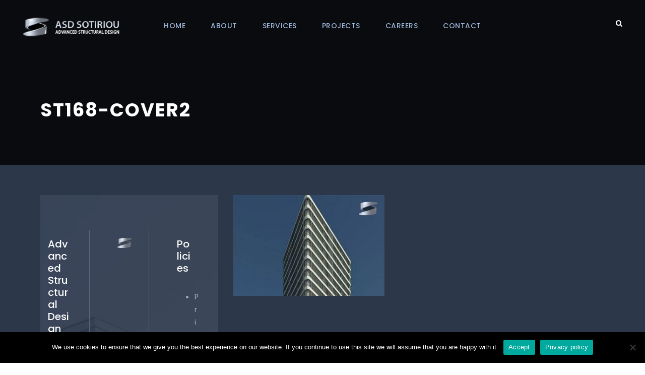

--- FILE ---
content_type: text/html; charset=UTF-8
request_url: https://www.asdsotiriou.com/portfolio/orthodox-towers/st168-cover2/
body_size: 16941
content:
<!DOCTYPE html>
<html lang="en-GB" class="no-js">
<head>
	<meta charset="UTF-8">
	<meta name="viewport" content="width=device-width, initial-scale=1">
	<link rel="profile" href="https://gmpg.org/xfn/11">
	<link rel="pingback" href="https://www.asdsotiriou.com/xmlrpc.php">
	<meta name='robots' content='index, follow, max-image-preview:large, max-snippet:-1, max-video-preview:-1' />

	<!-- This site is optimized with the Yoast SEO plugin v23.5 - https://yoast.com/wordpress/plugins/seo/ -->
	<title>ST168-COVER2 - ASD Sotiriou</title>
	<link rel="canonical" href="https://www.asdsotiriou.com/portfolio/orthodox-towers/st168-cover2/" />
	<meta property="og:locale" content="en_GB" />
	<meta property="og:type" content="article" />
	<meta property="og:title" content="ST168-COVER2 - ASD Sotiriou" />
	<meta property="og:url" content="https://www.asdsotiriou.com/portfolio/orthodox-towers/st168-cover2/" />
	<meta property="og:site_name" content="ASD Sotiriou" />
	<meta property="og:image" content="https://www.asdsotiriou.com/portfolio/orthodox-towers/st168-cover2" />
	<meta property="og:image:width" content="1280" />
	<meta property="og:image:height" content="853" />
	<meta property="og:image:type" content="image/jpeg" />
	<meta name="twitter:card" content="summary_large_image" />
	<script type="application/ld+json" class="yoast-schema-graph">{"@context":"https://schema.org","@graph":[{"@type":"WebPage","@id":"https://www.asdsotiriou.com/portfolio/orthodox-towers/st168-cover2/","url":"https://www.asdsotiriou.com/portfolio/orthodox-towers/st168-cover2/","name":"ST168-COVER2 - ASD Sotiriou","isPartOf":{"@id":"https://www.asdsotiriou.com/#website"},"primaryImageOfPage":{"@id":"https://www.asdsotiriou.com/portfolio/orthodox-towers/st168-cover2/#primaryimage"},"image":{"@id":"https://www.asdsotiriou.com/portfolio/orthodox-towers/st168-cover2/#primaryimage"},"thumbnailUrl":"https://www.asdsotiriou.com/wp-content/uploads/2017/04/ST168-COVER2.jpg","datePublished":"2017-04-01T19:24:50+00:00","dateModified":"2017-04-01T19:24:50+00:00","breadcrumb":{"@id":"https://www.asdsotiriou.com/portfolio/orthodox-towers/st168-cover2/#breadcrumb"},"inLanguage":"en-GB","potentialAction":[{"@type":"ReadAction","target":["https://www.asdsotiriou.com/portfolio/orthodox-towers/st168-cover2/"]}]},{"@type":"ImageObject","inLanguage":"en-GB","@id":"https://www.asdsotiriou.com/portfolio/orthodox-towers/st168-cover2/#primaryimage","url":"https://www.asdsotiriou.com/wp-content/uploads/2017/04/ST168-COVER2.jpg","contentUrl":"https://www.asdsotiriou.com/wp-content/uploads/2017/04/ST168-COVER2.jpg","width":1280,"height":853},{"@type":"BreadcrumbList","@id":"https://www.asdsotiriou.com/portfolio/orthodox-towers/st168-cover2/#breadcrumb","itemListElement":[{"@type":"ListItem","position":1,"name":"Home","item":"https://www.asdsotiriou.com/"},{"@type":"ListItem","position":2,"name":"ORTHODOX TOWERS","item":"https://www.asdsotiriou.com/portfolio/orthodox-towers/"},{"@type":"ListItem","position":3,"name":"ST168-COVER2"}]},{"@type":"WebSite","@id":"https://www.asdsotiriou.com/#website","url":"https://www.asdsotiriou.com/","name":"ASD Sotiriou","description":"Advanced Structural Design","publisher":{"@id":"https://www.asdsotiriou.com/#organization"},"potentialAction":[{"@type":"SearchAction","target":{"@type":"EntryPoint","urlTemplate":"https://www.asdsotiriou.com/?s={search_term_string}"},"query-input":{"@type":"PropertyValueSpecification","valueRequired":true,"valueName":"search_term_string"}}],"inLanguage":"en-GB"},{"@type":"Organization","@id":"https://www.asdsotiriou.com/#organization","name":"Advanced Structural Design Sotiriou","url":"https://www.asdsotiriou.com/","logo":{"@type":"ImageObject","inLanguage":"en-GB","@id":"https://www.asdsotiriou.com/#/schema/logo/image/","url":"https://www.asdsotiriou.com/wp-content/uploads/2017/03/Logo-new.jpg","contentUrl":"https://www.asdsotiriou.com/wp-content/uploads/2017/03/Logo-new.jpg","width":3334,"height":2312,"caption":"Advanced Structural Design Sotiriou"},"image":{"@id":"https://www.asdsotiriou.com/#/schema/logo/image/"},"sameAs":["http://www.linkedin.com/in/sotiris-sotiriou-a6434059/"]}]}</script>
	<!-- / Yoast SEO plugin. -->


<link rel='dns-prefetch' href='//maps.google.com' />
<link rel='dns-prefetch' href='//fonts.googleapis.com' />
<link rel="alternate" type="application/rss+xml" title="ASD Sotiriou &raquo; Feed" href="https://www.asdsotiriou.com/feed/" />
		<!-- This site uses the Google Analytics by MonsterInsights plugin v9.11.0 - Using Analytics tracking - https://www.monsterinsights.com/ -->
							<script src="//www.googletagmanager.com/gtag/js?id=G-Y4WQE0BESE"  data-cfasync="false" data-wpfc-render="false" type="text/javascript" async></script>
			<script data-cfasync="false" data-wpfc-render="false" type="text/javascript">
				var mi_version = '9.11.0';
				var mi_track_user = true;
				var mi_no_track_reason = '';
								var MonsterInsightsDefaultLocations = {"page_location":"https:\/\/www.asdsotiriou.com\/portfolio\/orthodox-towers\/st168-cover2\/"};
								if ( typeof MonsterInsightsPrivacyGuardFilter === 'function' ) {
					var MonsterInsightsLocations = (typeof MonsterInsightsExcludeQuery === 'object') ? MonsterInsightsPrivacyGuardFilter( MonsterInsightsExcludeQuery ) : MonsterInsightsPrivacyGuardFilter( MonsterInsightsDefaultLocations );
				} else {
					var MonsterInsightsLocations = (typeof MonsterInsightsExcludeQuery === 'object') ? MonsterInsightsExcludeQuery : MonsterInsightsDefaultLocations;
				}

								var disableStrs = [
										'ga-disable-G-Y4WQE0BESE',
									];

				/* Function to detect opted out users */
				function __gtagTrackerIsOptedOut() {
					for (var index = 0; index < disableStrs.length; index++) {
						if (document.cookie.indexOf(disableStrs[index] + '=true') > -1) {
							return true;
						}
					}

					return false;
				}

				/* Disable tracking if the opt-out cookie exists. */
				if (__gtagTrackerIsOptedOut()) {
					for (var index = 0; index < disableStrs.length; index++) {
						window[disableStrs[index]] = true;
					}
				}

				/* Opt-out function */
				function __gtagTrackerOptout() {
					for (var index = 0; index < disableStrs.length; index++) {
						document.cookie = disableStrs[index] + '=true; expires=Thu, 31 Dec 2099 23:59:59 UTC; path=/';
						window[disableStrs[index]] = true;
					}
				}

				if ('undefined' === typeof gaOptout) {
					function gaOptout() {
						__gtagTrackerOptout();
					}
				}
								window.dataLayer = window.dataLayer || [];

				window.MonsterInsightsDualTracker = {
					helpers: {},
					trackers: {},
				};
				if (mi_track_user) {
					function __gtagDataLayer() {
						dataLayer.push(arguments);
					}

					function __gtagTracker(type, name, parameters) {
						if (!parameters) {
							parameters = {};
						}

						if (parameters.send_to) {
							__gtagDataLayer.apply(null, arguments);
							return;
						}

						if (type === 'event') {
														parameters.send_to = monsterinsights_frontend.v4_id;
							var hookName = name;
							if (typeof parameters['event_category'] !== 'undefined') {
								hookName = parameters['event_category'] + ':' + name;
							}

							if (typeof MonsterInsightsDualTracker.trackers[hookName] !== 'undefined') {
								MonsterInsightsDualTracker.trackers[hookName](parameters);
							} else {
								__gtagDataLayer('event', name, parameters);
							}
							
						} else {
							__gtagDataLayer.apply(null, arguments);
						}
					}

					__gtagTracker('js', new Date());
					__gtagTracker('set', {
						'developer_id.dZGIzZG': true,
											});
					if ( MonsterInsightsLocations.page_location ) {
						__gtagTracker('set', MonsterInsightsLocations);
					}
										__gtagTracker('config', 'G-Y4WQE0BESE', {"forceSSL":"true"} );
										window.gtag = __gtagTracker;										(function () {
						/* https://developers.google.com/analytics/devguides/collection/analyticsjs/ */
						/* ga and __gaTracker compatibility shim. */
						var noopfn = function () {
							return null;
						};
						var newtracker = function () {
							return new Tracker();
						};
						var Tracker = function () {
							return null;
						};
						var p = Tracker.prototype;
						p.get = noopfn;
						p.set = noopfn;
						p.send = function () {
							var args = Array.prototype.slice.call(arguments);
							args.unshift('send');
							__gaTracker.apply(null, args);
						};
						var __gaTracker = function () {
							var len = arguments.length;
							if (len === 0) {
								return;
							}
							var f = arguments[len - 1];
							if (typeof f !== 'object' || f === null || typeof f.hitCallback !== 'function') {
								if ('send' === arguments[0]) {
									var hitConverted, hitObject = false, action;
									if ('event' === arguments[1]) {
										if ('undefined' !== typeof arguments[3]) {
											hitObject = {
												'eventAction': arguments[3],
												'eventCategory': arguments[2],
												'eventLabel': arguments[4],
												'value': arguments[5] ? arguments[5] : 1,
											}
										}
									}
									if ('pageview' === arguments[1]) {
										if ('undefined' !== typeof arguments[2]) {
											hitObject = {
												'eventAction': 'page_view',
												'page_path': arguments[2],
											}
										}
									}
									if (typeof arguments[2] === 'object') {
										hitObject = arguments[2];
									}
									if (typeof arguments[5] === 'object') {
										Object.assign(hitObject, arguments[5]);
									}
									if ('undefined' !== typeof arguments[1].hitType) {
										hitObject = arguments[1];
										if ('pageview' === hitObject.hitType) {
											hitObject.eventAction = 'page_view';
										}
									}
									if (hitObject) {
										action = 'timing' === arguments[1].hitType ? 'timing_complete' : hitObject.eventAction;
										hitConverted = mapArgs(hitObject);
										__gtagTracker('event', action, hitConverted);
									}
								}
								return;
							}

							function mapArgs(args) {
								var arg, hit = {};
								var gaMap = {
									'eventCategory': 'event_category',
									'eventAction': 'event_action',
									'eventLabel': 'event_label',
									'eventValue': 'event_value',
									'nonInteraction': 'non_interaction',
									'timingCategory': 'event_category',
									'timingVar': 'name',
									'timingValue': 'value',
									'timingLabel': 'event_label',
									'page': 'page_path',
									'location': 'page_location',
									'title': 'page_title',
									'referrer' : 'page_referrer',
								};
								for (arg in args) {
																		if (!(!args.hasOwnProperty(arg) || !gaMap.hasOwnProperty(arg))) {
										hit[gaMap[arg]] = args[arg];
									} else {
										hit[arg] = args[arg];
									}
								}
								return hit;
							}

							try {
								f.hitCallback();
							} catch (ex) {
							}
						};
						__gaTracker.create = newtracker;
						__gaTracker.getByName = newtracker;
						__gaTracker.getAll = function () {
							return [];
						};
						__gaTracker.remove = noopfn;
						__gaTracker.loaded = true;
						window['__gaTracker'] = __gaTracker;
					})();
									} else {
										console.log("");
					(function () {
						function __gtagTracker() {
							return null;
						}

						window['__gtagTracker'] = __gtagTracker;
						window['gtag'] = __gtagTracker;
					})();
									}
			</script>
							<!-- / Google Analytics by MonsterInsights -->
		<script type="text/javascript">
/* <![CDATA[ */
window._wpemojiSettings = {"baseUrl":"https:\/\/s.w.org\/images\/core\/emoji\/14.0.0\/72x72\/","ext":".png","svgUrl":"https:\/\/s.w.org\/images\/core\/emoji\/14.0.0\/svg\/","svgExt":".svg","source":{"concatemoji":"https:\/\/www.asdsotiriou.com\/wp-includes\/js\/wp-emoji-release.min.js?ver=6.4.7"}};
/*! This file is auto-generated */
!function(i,n){var o,s,e;function c(e){try{var t={supportTests:e,timestamp:(new Date).valueOf()};sessionStorage.setItem(o,JSON.stringify(t))}catch(e){}}function p(e,t,n){e.clearRect(0,0,e.canvas.width,e.canvas.height),e.fillText(t,0,0);var t=new Uint32Array(e.getImageData(0,0,e.canvas.width,e.canvas.height).data),r=(e.clearRect(0,0,e.canvas.width,e.canvas.height),e.fillText(n,0,0),new Uint32Array(e.getImageData(0,0,e.canvas.width,e.canvas.height).data));return t.every(function(e,t){return e===r[t]})}function u(e,t,n){switch(t){case"flag":return n(e,"\ud83c\udff3\ufe0f\u200d\u26a7\ufe0f","\ud83c\udff3\ufe0f\u200b\u26a7\ufe0f")?!1:!n(e,"\ud83c\uddfa\ud83c\uddf3","\ud83c\uddfa\u200b\ud83c\uddf3")&&!n(e,"\ud83c\udff4\udb40\udc67\udb40\udc62\udb40\udc65\udb40\udc6e\udb40\udc67\udb40\udc7f","\ud83c\udff4\u200b\udb40\udc67\u200b\udb40\udc62\u200b\udb40\udc65\u200b\udb40\udc6e\u200b\udb40\udc67\u200b\udb40\udc7f");case"emoji":return!n(e,"\ud83e\udef1\ud83c\udffb\u200d\ud83e\udef2\ud83c\udfff","\ud83e\udef1\ud83c\udffb\u200b\ud83e\udef2\ud83c\udfff")}return!1}function f(e,t,n){var r="undefined"!=typeof WorkerGlobalScope&&self instanceof WorkerGlobalScope?new OffscreenCanvas(300,150):i.createElement("canvas"),a=r.getContext("2d",{willReadFrequently:!0}),o=(a.textBaseline="top",a.font="600 32px Arial",{});return e.forEach(function(e){o[e]=t(a,e,n)}),o}function t(e){var t=i.createElement("script");t.src=e,t.defer=!0,i.head.appendChild(t)}"undefined"!=typeof Promise&&(o="wpEmojiSettingsSupports",s=["flag","emoji"],n.supports={everything:!0,everythingExceptFlag:!0},e=new Promise(function(e){i.addEventListener("DOMContentLoaded",e,{once:!0})}),new Promise(function(t){var n=function(){try{var e=JSON.parse(sessionStorage.getItem(o));if("object"==typeof e&&"number"==typeof e.timestamp&&(new Date).valueOf()<e.timestamp+604800&&"object"==typeof e.supportTests)return e.supportTests}catch(e){}return null}();if(!n){if("undefined"!=typeof Worker&&"undefined"!=typeof OffscreenCanvas&&"undefined"!=typeof URL&&URL.createObjectURL&&"undefined"!=typeof Blob)try{var e="postMessage("+f.toString()+"("+[JSON.stringify(s),u.toString(),p.toString()].join(",")+"));",r=new Blob([e],{type:"text/javascript"}),a=new Worker(URL.createObjectURL(r),{name:"wpTestEmojiSupports"});return void(a.onmessage=function(e){c(n=e.data),a.terminate(),t(n)})}catch(e){}c(n=f(s,u,p))}t(n)}).then(function(e){for(var t in e)n.supports[t]=e[t],n.supports.everything=n.supports.everything&&n.supports[t],"flag"!==t&&(n.supports.everythingExceptFlag=n.supports.everythingExceptFlag&&n.supports[t]);n.supports.everythingExceptFlag=n.supports.everythingExceptFlag&&!n.supports.flag,n.DOMReady=!1,n.readyCallback=function(){n.DOMReady=!0}}).then(function(){return e}).then(function(){var e;n.supports.everything||(n.readyCallback(),(e=n.source||{}).concatemoji?t(e.concatemoji):e.wpemoji&&e.twemoji&&(t(e.twemoji),t(e.wpemoji)))}))}((window,document),window._wpemojiSettings);
/* ]]> */
</script>
<style id='wp-emoji-styles-inline-css' type='text/css'>

	img.wp-smiley, img.emoji {
		display: inline !important;
		border: none !important;
		box-shadow: none !important;
		height: 1em !important;
		width: 1em !important;
		margin: 0 0.07em !important;
		vertical-align: -0.1em !important;
		background: none !important;
		padding: 0 !important;
	}
</style>
<link rel='stylesheet' id='wp-block-library-css' href='https://www.asdsotiriou.com/wp-includes/css/dist/block-library/style.min.css?ver=6.4.7' type='text/css' media='all' />
<style id='wp-job-openings-blocks-style-inline-css' type='text/css'>
.wp-block-create-block-wjo-block{background-color:#21759b;border:1px dotted red;color:#fff;padding:2px}.awsm-b-row{display:-webkit-box;display:-ms-flexbox;display:-webkit-flex;display:flex;display:flexbox;-webkit-flex-flow:row wrap;margin:0 -15px;-webkit-box-orient:horizontal;-webkit-box-direction:normal;-ms-flex-flow:row wrap;flex-flow:row wrap}.awsm-b-row,.awsm-b-row *,.awsm-b-row :after,.awsm-b-row :before{-webkit-box-sizing:border-box;box-sizing:border-box}.awsm-b-grid-item{display:-webkit-box;display:-ms-flexbox;display:-webkit-flex;display:flex;float:left;padding:0 15px!important;width:33.333%;-webkit-box-orient:vertical;-webkit-box-direction:normal;-ms-flex-direction:column;flex-direction:column;-webkit-flex-direction:column}.awsm-b-grid-col-4 .awsm-b-grid-item{width:25%}.awsm-b-grid-col-2 .awsm-b-grid-item{width:50%}.awsm-b-grid-col .awsm-b-grid-item{width:100%}.awsm-b-job-hide{display:none!important}.awsm-job-show{display:block!important}.awsm-b-job-item{background:#fff;font-size:14px;padding:20px}a.awsm-b-job-item{text-decoration:none!important}.awsm-b-grid-item .awsm-b-job-item{border:1px solid #dddfe3;border-radius:2px;-webkit-box-shadow:0 1px 4px 0 rgba(0,0,0,.05);box-shadow:0 1px 4px 0 rgba(0,0,0,.05);display:-webkit-box;display:-ms-flexbox;display:-webkit-flex;display:flex;margin-bottom:30px;-webkit-box-orient:vertical;-webkit-box-direction:normal;-ms-flex-direction:column;flex-direction:column;-webkit-flex-direction:column;-webkit-box-flex:1;-ms-flex-positive:1;flex-grow:1;-webkit-flex-grow:1;-webkit-transition:all .3s ease;transition:all .3s ease}.awsm-b-grid-item .awsm-b-job-item:focus,.awsm-b-grid-item .awsm-b-job-item:hover{-webkit-box-shadow:0 3px 15px -5px rgba(0,0,0,.2);box-shadow:0 3px 15px -5px rgba(0,0,0,.2)}.awsm-b-grid-item .awsm-job-featured-image{margin-bottom:14px}.awsm-b-job-item h2.awsm-b-job-post-title{font-size:18px;margin:0 0 15px;text-align:left}.awsm-b-job-item h2.awsm-b-job-post-title a{font-size:18px}.awsm-b-grid-item .awsm-job-info{margin-bottom:10px;min-height:83px}.awsm-b-grid-item .awsm-job-info p{margin:0 0 8px}.awsm-b-job-wrap:after{clear:both;content:"";display:table}.awsm-b-filter-wrap,.awsm-b-filter-wrap *{-webkit-box-sizing:border-box;box-sizing:border-box}.awsm-b-filter-wrap{margin:0 -10px 20px}.awsm-b-filter-wrap form{display:-webkit-box;display:-webkit-flex;display:-ms-flexbox;display:flex;-webkit-flex-wrap:wrap;-ms-flex-wrap:wrap;flex-wrap:wrap}.awsm-b-filter-wrap .awsm-b-filter-items{display:none}.awsm-b-filter-wrap.awsm-b-full-width-search-filter-wrap .awsm-b-filter-item-search,.awsm-b-filter-wrap.awsm-b-full-width-search-filter-wrap .awsm-b-filter-items,.awsm-b-filter-wrap.awsm-b-no-search-filter-wrap .awsm-b-filter-items{width:100%}.awsm-b-filter-toggle{border:1px solid #ccc;border-radius:4px;display:-webkit-box;display:-webkit-flex;display:-ms-flexbox;display:flex;-webkit-flex-flow:wrap;-ms-flex-flow:wrap;flex-flow:wrap;margin:0 10px 10px;outline:none!important;padding:12px;width:46px}.awsm-b-filter-toggle.awsm-on{background:#ccc}.awsm-b-filter-toggle svg{height:20px;width:20px}.awsm-b-filter-wrap.awsm-b-no-search-filter-wrap .awsm-b-filter-toggle{width:100%;-webkit-box-align:center;-webkit-align-items:center;-ms-flex-align:center;align-items:center;-webkit-box-pack:justify;-webkit-justify-content:space-between;-ms-flex-pack:justify;justify-content:space-between;text-decoration:none}.awsm-b-filter-wrap.awsm-b-no-search-filter-wrap .awsm-b-filter-toggle svg{height:22px;width:22px}@media(min-width:768px){.awsm-b-filter-wrap .awsm-b-filter-items{display:-webkit-box!important;display:-webkit-flex!important;display:-ms-flexbox!important;display:flex!important;-webkit-flex-wrap:wrap;-ms-flex-wrap:wrap;flex-wrap:wrap;width:calc(100% - 250px)}.awsm-b-filter-toggle{display:none}.awsm-b-filter-item-search{width:250px}}.awsm-b-filter-wrap .awsm-b-filter-item{padding:0 10px 10px}.awsm-b-filter-item-search{padding:0 10px 10px;position:relative}@media(max-width:768px){.awsm-b-filter-wrap .awsm-b-filter-items{width:100%}.awsm-b-filter-item-search{width:calc(100% - 66px)}.awsm-b-filter-wrap .awsm-b-filter-item .awsm-selectric-wrapper{min-width:100%}}.awsm-b-filter-wrap .awsm-b-filter-item .awsm-b-job-form-control{min-height:48px;padding-right:58px}.awsm-b-filter-item-search .awsm-b-job-form-control{min-height:48px;padding-right:48px}.awsm-b-filter-item-search-in{position:relative}.awsm-b-filter-item-search .awsm-b-job-search-icon-wrapper{color:#ccc;cursor:pointer;font-size:16px;height:100%;line-height:48px;position:absolute;right:0;text-align:center;top:0;width:48px}.awsm-b-jobs-none-container{padding:25px}.awsm-b-jobs-none-container p{margin:0;padding:5px}.awsm-b-row .awsm-b-jobs-pagination{padding:0 15px;width:100%}.awsm-b-jobs-pagination{float:left;width:100%}.awsm-b-load-more-main a.awsm-b-load-more,.awsm-load-more-classic a.page-numbers{background:#fff;border:1px solid #dddfe3;-webkit-box-shadow:0 1px 4px 0 rgba(0,0,0,.05);box-shadow:0 1px 4px 0 rgba(0,0,0,.05);display:block;margin:0!important;outline:none!important;padding:20px;text-align:center;text-decoration:none!important;-webkit-transition:all .3s ease;transition:all .3s ease}.awsm-load-more-classic a.page-numbers,.awsm-load-more-classic span.page-numbers{font-size:90%;padding:5px 10px}.awsm-load-more-classic{text-align:center}.awsm-b-load-more-main a.awsm-load-more:focus,.awsm-b-load-more-main a.awsm-load-more:hover,.awsm-load-more-classic a.page-numbers:focus,.awsm-load-more-classic a.page-numbers:hover{-webkit-box-shadow:0 3px 15px -5px rgba(0,0,0,.2);box-shadow:0 3px 15px -5px rgba(0,0,0,.2)}.awsm-b-jobs-pagination.awsm-load-more-classic ul{list-style:none;margin:0;padding:0}.awsm-b-jobs-pagination.awsm-load-more-classic ul li{display:inline-block}.awsm-b-lists{border:1px solid #ededed}.awsm-b-list-item{width:100%}.awsm-b-list-item h2.awsm-job-b-post-title{margin-bottom:0}.awsm-b-list-item .awsm-job-featured-image{float:left;margin-right:10px}.awsm-b-list-item .awsm-job-featured-image img{height:50px;width:50px}.awsm-b-list-item .awsm-b-job-item{border-bottom:1px solid rgba(0,0,0,.13)}.awsm-b-list-item .awsm-b-job-item:after{clear:both;content:"";display:table}.awsm-b-list-left-col{float:left;width:50%}.awsm-b-list-right-col{float:left;text-align:right;width:50%}.awsm-b-list-item .awsm-job-specification-wrapper{display:inline-block;vertical-align:middle}.awsm-b-list-item .awsm-job-specification-item{display:inline-block;margin:0 15px 0 0;vertical-align:middle}a.awsm-b-job-item .awsm-job-specification-item{color:#4c4c4c}.awsm-b-list-item .awsm-job-more-container{display:inline-block;vertical-align:middle}.awsm-job-more-container .awsm-job-more span:before{content:"→"}.awsm-b-lists .awsm-b-jobs-pagination{margin-top:30px}.awsm-job-specification-item>[class^=awsm-job-icon-]{margin-right:6px}.awsm-job-specification-term:after{content:", "}.awsm-job-specification-term:last-child:after{content:""}.awsm-job-single-wrap,.awsm-job-single-wrap *,.awsm-job-single-wrap :after,.awsm-job-single-wrap :before{-webkit-box-sizing:border-box;box-sizing:border-box}.awsm-job-single-wrap{margin-bottom:1.3em}.awsm-job-single-wrap:after{clear:both;content:"";display:table}.awsm-job-content{padding-bottom:32px}.awsm-job-single-wrap.awsm-col-2 .awsm-job-content{float:left;padding-right:15px;width:55%}.awsm-job-single-wrap.awsm-col-2 .awsm-job-form{float:left;padding-left:15px;width:45%}.awsm-job-head,.awsm_job_spec_above_content{margin-bottom:20px}.awsm-job-head h1{margin:0 0 20px}.awsm-job-list-info span{margin-right:10px}.awsm-job-single-wrap .awsm-job-expiration-label{font-weight:700}.awsm-job-form-inner{background:#fff;border:1px solid #dddfe3;padding:35px}.awsm-job-form-inner h2{margin:0 0 30px}.awsm-job-form-group{margin-bottom:20px}.awsm-job-form-group input[type=checkbox],.awsm-job-form-group input[type=radio]{margin-right:5px}.awsm-job-form-group label{display:block;margin-bottom:10px}.awsm-job-form-options-container label,.awsm-job-inline-group label{display:inline;font-weight:400}.awsm-b-job-form-control{display:block;width:100%}.awsm-job-form-options-container span{display:inline-block;margin-bottom:10px;margin-left:10px}.awsm-job-submit{background:#0195ff;border:1px solid #0195ff;color:#fff;padding:10px 30px}.awsm-job-submit:focus,.awsm-job-submit:hover{background:rgba(0,0,0,0);color:#0195ff}.awsm-job-form-error{color:#db4c4c;font-weight:500}.awsm-b-job-form-control.awsm-job-form-error,.awsm-b-job-form-control.awsm-job-form-error:focus{border:1px solid #db4c4c}.awsm-error-message,.awsm-success-message{padding:12px 25px}.awsm-error-message p:empty,.awsm-success-message p:empty{display:none}.awsm-error-message p,.awsm-success-message p{margin:0!important;padding:0!important}.awsm-success-message{border:1px solid #1ea508}.awsm-error-message{border:1px solid #db4c4c}ul.awsm-error-message li{line-height:1.8em;margin-left:1.2em}.awsm-expired-message{padding:25px}.awsm-expired-message p{margin:1em 0}.awsm-job-container{margin:0 auto;max-width:1170px;padding:50px 0;width:100%}.awsm-jobs-loading{position:relative}.awsm-b-job-listings:after{content:"";height:100%;left:0;opacity:0;position:absolute;top:0;-webkit-transition:all .3s ease;transition:all .3s ease;visibility:hidden;width:100%}.awsm-b-job-listings.awsm-jobs-loading:after{opacity:1;visibility:visible}.awsm-b-sr-only{height:1px;margin:-1px;overflow:hidden;padding:0;position:absolute;width:1px;clip:rect(0,0,0,0);border:0}@media(max-width:1024px){.awsm-b-grid-col-4 .awsm-b-grid-item{width:33.333%}}@media(max-width:992px){.awsm-job-single-wrap.awsm-col-2 .awsm-job-content{padding-right:0;width:100%}.awsm-job-single-wrap.awsm-col-2 .awsm-job-form{padding-left:0;width:100%}}@media(max-width:768px){.awsm-b-grid-col-3 .awsm-b-grid-item,.awsm-b-grid-col-4 .awsm-b-grid-item,.awsm-b-grid-item{width:50%}.awsm-b-list-left-col{padding-bottom:10px;width:100%}.awsm-b-list-right-col{text-align:left;width:100%}}@media(max-width:648px){.awsm-b-grid-col-2 .awsm-b-grid-item,.awsm-b-grid-col-3 .awsm-b-grid-item,.awsm-b-grid-col-4 .awsm-b-grid-item,.awsm-b-grid-item{width:100%}.awsm-b-list-item .awsm-job-specification-wrapper{display:block;float:none;padding-bottom:5px}.awsm-b-list-item .awsm-job-more-container{display:block;float:none}}.awsm-job-form-plugin-style .awsm-b-job-form-control{border:1px solid #ccc;border-radius:4px;color:#060606;display:block;font:inherit;line-height:1;min-height:46px;padding:8px 15px;-webkit-transition:all .3s ease;transition:all .3s ease;width:100%}.awsm-job-form-plugin-style .awsm-b-job-form-control:focus{border-color:#060606;-webkit-box-shadow:none;box-shadow:none;outline:none}.awsm-job-form-plugin-style .awsm-b-job-form-control.awsm-job-form-error{border-color:#db4c4c}.awsm-job-form-plugin-style textarea.awsm-b-job-form-control{min-height:80px}.awsm-job-form-plugin-style .awsm-application-submit-btn,.awsm-job-form-plugin-style .awsm-jobs-primary-button{background:#060606;border-radius:45px;color:#fff;padding:16px 32px;-webkit-transition:all .3s ease;transition:all .3s ease}.awsm-job-form-plugin-style .awsm-application-submit-btn:focus,.awsm-job-form-plugin-style .awsm-application-submit-btn:hover,.awsm-job-form-plugin-style .awsm-jobs-primary-button:focus,.awsm-job-form-plugin-style .awsm-jobs-primary-button:hover{background:#060606;color:#fff;outline:none}.awsm-job-form-plugin-style .awsm-jobs-primary-button{cursor:pointer}.awsm-job-form-plugin-style .awsm-jobs-primary-button:disabled{opacity:.5;pointer-events:none}.awsm-job-form-plugin-style .awsm-selectric{border-color:#ccc;border-radius:4px;-webkit-box-shadow:none;box-shadow:none}.awsm-job-form-plugin-style .awsm-selectric-open .awsm-selectric{border-color:#060606}.awsm-job-form-plugin-style .awsm-selectric .label{margin-left:15px}.awsm-jobs-is-block-theme .site-branding{padding:0 2.1rem}.awsm-jobs-is-block-theme .site-content{padding:0 2.1rem 3rem}.awsm-jobs-is-block-theme .site-title{margin-bottom:0}.awsm-b-job-wrap,.awsm-b-job-wrap *{-webkit-box-sizing:border-box;box-sizing:border-box}

</style>
<link rel='stylesheet' id='browser-shots-frontend-css-css' href='https://www.asdsotiriou.com/wp-content/plugins/browser-shots/dist/blocks.style.build.css?ver=1.7.4' type='text/css' media='all' />
<link rel='stylesheet' id='awsm-jobs-general-css' href='https://www.asdsotiriou.com/wp-content/plugins/wp-job-openings/assets/css/general.min.css?ver=3.5.4' type='text/css' media='all' />
<link rel='stylesheet' id='awsm-jobs-style-css' href='https://www.asdsotiriou.com/wp-content/plugins/wp-job-openings/assets/css/style.min.css?ver=3.5.4' type='text/css' media='all' />
<style id='classic-theme-styles-inline-css' type='text/css'>
/*! This file is auto-generated */
.wp-block-button__link{color:#fff;background-color:#32373c;border-radius:9999px;box-shadow:none;text-decoration:none;padding:calc(.667em + 2px) calc(1.333em + 2px);font-size:1.125em}.wp-block-file__button{background:#32373c;color:#fff;text-decoration:none}
</style>
<style id='global-styles-inline-css' type='text/css'>
body{--wp--preset--color--black: #000000;--wp--preset--color--cyan-bluish-gray: #abb8c3;--wp--preset--color--white: #ffffff;--wp--preset--color--pale-pink: #f78da7;--wp--preset--color--vivid-red: #cf2e2e;--wp--preset--color--luminous-vivid-orange: #ff6900;--wp--preset--color--luminous-vivid-amber: #fcb900;--wp--preset--color--light-green-cyan: #7bdcb5;--wp--preset--color--vivid-green-cyan: #00d084;--wp--preset--color--pale-cyan-blue: #8ed1fc;--wp--preset--color--vivid-cyan-blue: #0693e3;--wp--preset--color--vivid-purple: #9b51e0;--wp--preset--gradient--vivid-cyan-blue-to-vivid-purple: linear-gradient(135deg,rgba(6,147,227,1) 0%,rgb(155,81,224) 100%);--wp--preset--gradient--light-green-cyan-to-vivid-green-cyan: linear-gradient(135deg,rgb(122,220,180) 0%,rgb(0,208,130) 100%);--wp--preset--gradient--luminous-vivid-amber-to-luminous-vivid-orange: linear-gradient(135deg,rgba(252,185,0,1) 0%,rgba(255,105,0,1) 100%);--wp--preset--gradient--luminous-vivid-orange-to-vivid-red: linear-gradient(135deg,rgba(255,105,0,1) 0%,rgb(207,46,46) 100%);--wp--preset--gradient--very-light-gray-to-cyan-bluish-gray: linear-gradient(135deg,rgb(238,238,238) 0%,rgb(169,184,195) 100%);--wp--preset--gradient--cool-to-warm-spectrum: linear-gradient(135deg,rgb(74,234,220) 0%,rgb(151,120,209) 20%,rgb(207,42,186) 40%,rgb(238,44,130) 60%,rgb(251,105,98) 80%,rgb(254,248,76) 100%);--wp--preset--gradient--blush-light-purple: linear-gradient(135deg,rgb(255,206,236) 0%,rgb(152,150,240) 100%);--wp--preset--gradient--blush-bordeaux: linear-gradient(135deg,rgb(254,205,165) 0%,rgb(254,45,45) 50%,rgb(107,0,62) 100%);--wp--preset--gradient--luminous-dusk: linear-gradient(135deg,rgb(255,203,112) 0%,rgb(199,81,192) 50%,rgb(65,88,208) 100%);--wp--preset--gradient--pale-ocean: linear-gradient(135deg,rgb(255,245,203) 0%,rgb(182,227,212) 50%,rgb(51,167,181) 100%);--wp--preset--gradient--electric-grass: linear-gradient(135deg,rgb(202,248,128) 0%,rgb(113,206,126) 100%);--wp--preset--gradient--midnight: linear-gradient(135deg,rgb(2,3,129) 0%,rgb(40,116,252) 100%);--wp--preset--font-size--small: 13px;--wp--preset--font-size--medium: 20px;--wp--preset--font-size--large: 36px;--wp--preset--font-size--x-large: 42px;--wp--preset--spacing--20: 0.44rem;--wp--preset--spacing--30: 0.67rem;--wp--preset--spacing--40: 1rem;--wp--preset--spacing--50: 1.5rem;--wp--preset--spacing--60: 2.25rem;--wp--preset--spacing--70: 3.38rem;--wp--preset--spacing--80: 5.06rem;--wp--preset--shadow--natural: 6px 6px 9px rgba(0, 0, 0, 0.2);--wp--preset--shadow--deep: 12px 12px 50px rgba(0, 0, 0, 0.4);--wp--preset--shadow--sharp: 6px 6px 0px rgba(0, 0, 0, 0.2);--wp--preset--shadow--outlined: 6px 6px 0px -3px rgba(255, 255, 255, 1), 6px 6px rgba(0, 0, 0, 1);--wp--preset--shadow--crisp: 6px 6px 0px rgba(0, 0, 0, 1);}:where(.is-layout-flex){gap: 0.5em;}:where(.is-layout-grid){gap: 0.5em;}body .is-layout-flow > .alignleft{float: left;margin-inline-start: 0;margin-inline-end: 2em;}body .is-layout-flow > .alignright{float: right;margin-inline-start: 2em;margin-inline-end: 0;}body .is-layout-flow > .aligncenter{margin-left: auto !important;margin-right: auto !important;}body .is-layout-constrained > .alignleft{float: left;margin-inline-start: 0;margin-inline-end: 2em;}body .is-layout-constrained > .alignright{float: right;margin-inline-start: 2em;margin-inline-end: 0;}body .is-layout-constrained > .aligncenter{margin-left: auto !important;margin-right: auto !important;}body .is-layout-constrained > :where(:not(.alignleft):not(.alignright):not(.alignfull)){max-width: var(--wp--style--global--content-size);margin-left: auto !important;margin-right: auto !important;}body .is-layout-constrained > .alignwide{max-width: var(--wp--style--global--wide-size);}body .is-layout-flex{display: flex;}body .is-layout-flex{flex-wrap: wrap;align-items: center;}body .is-layout-flex > *{margin: 0;}body .is-layout-grid{display: grid;}body .is-layout-grid > *{margin: 0;}:where(.wp-block-columns.is-layout-flex){gap: 2em;}:where(.wp-block-columns.is-layout-grid){gap: 2em;}:where(.wp-block-post-template.is-layout-flex){gap: 1.25em;}:where(.wp-block-post-template.is-layout-grid){gap: 1.25em;}.has-black-color{color: var(--wp--preset--color--black) !important;}.has-cyan-bluish-gray-color{color: var(--wp--preset--color--cyan-bluish-gray) !important;}.has-white-color{color: var(--wp--preset--color--white) !important;}.has-pale-pink-color{color: var(--wp--preset--color--pale-pink) !important;}.has-vivid-red-color{color: var(--wp--preset--color--vivid-red) !important;}.has-luminous-vivid-orange-color{color: var(--wp--preset--color--luminous-vivid-orange) !important;}.has-luminous-vivid-amber-color{color: var(--wp--preset--color--luminous-vivid-amber) !important;}.has-light-green-cyan-color{color: var(--wp--preset--color--light-green-cyan) !important;}.has-vivid-green-cyan-color{color: var(--wp--preset--color--vivid-green-cyan) !important;}.has-pale-cyan-blue-color{color: var(--wp--preset--color--pale-cyan-blue) !important;}.has-vivid-cyan-blue-color{color: var(--wp--preset--color--vivid-cyan-blue) !important;}.has-vivid-purple-color{color: var(--wp--preset--color--vivid-purple) !important;}.has-black-background-color{background-color: var(--wp--preset--color--black) !important;}.has-cyan-bluish-gray-background-color{background-color: var(--wp--preset--color--cyan-bluish-gray) !important;}.has-white-background-color{background-color: var(--wp--preset--color--white) !important;}.has-pale-pink-background-color{background-color: var(--wp--preset--color--pale-pink) !important;}.has-vivid-red-background-color{background-color: var(--wp--preset--color--vivid-red) !important;}.has-luminous-vivid-orange-background-color{background-color: var(--wp--preset--color--luminous-vivid-orange) !important;}.has-luminous-vivid-amber-background-color{background-color: var(--wp--preset--color--luminous-vivid-amber) !important;}.has-light-green-cyan-background-color{background-color: var(--wp--preset--color--light-green-cyan) !important;}.has-vivid-green-cyan-background-color{background-color: var(--wp--preset--color--vivid-green-cyan) !important;}.has-pale-cyan-blue-background-color{background-color: var(--wp--preset--color--pale-cyan-blue) !important;}.has-vivid-cyan-blue-background-color{background-color: var(--wp--preset--color--vivid-cyan-blue) !important;}.has-vivid-purple-background-color{background-color: var(--wp--preset--color--vivid-purple) !important;}.has-black-border-color{border-color: var(--wp--preset--color--black) !important;}.has-cyan-bluish-gray-border-color{border-color: var(--wp--preset--color--cyan-bluish-gray) !important;}.has-white-border-color{border-color: var(--wp--preset--color--white) !important;}.has-pale-pink-border-color{border-color: var(--wp--preset--color--pale-pink) !important;}.has-vivid-red-border-color{border-color: var(--wp--preset--color--vivid-red) !important;}.has-luminous-vivid-orange-border-color{border-color: var(--wp--preset--color--luminous-vivid-orange) !important;}.has-luminous-vivid-amber-border-color{border-color: var(--wp--preset--color--luminous-vivid-amber) !important;}.has-light-green-cyan-border-color{border-color: var(--wp--preset--color--light-green-cyan) !important;}.has-vivid-green-cyan-border-color{border-color: var(--wp--preset--color--vivid-green-cyan) !important;}.has-pale-cyan-blue-border-color{border-color: var(--wp--preset--color--pale-cyan-blue) !important;}.has-vivid-cyan-blue-border-color{border-color: var(--wp--preset--color--vivid-cyan-blue) !important;}.has-vivid-purple-border-color{border-color: var(--wp--preset--color--vivid-purple) !important;}.has-vivid-cyan-blue-to-vivid-purple-gradient-background{background: var(--wp--preset--gradient--vivid-cyan-blue-to-vivid-purple) !important;}.has-light-green-cyan-to-vivid-green-cyan-gradient-background{background: var(--wp--preset--gradient--light-green-cyan-to-vivid-green-cyan) !important;}.has-luminous-vivid-amber-to-luminous-vivid-orange-gradient-background{background: var(--wp--preset--gradient--luminous-vivid-amber-to-luminous-vivid-orange) !important;}.has-luminous-vivid-orange-to-vivid-red-gradient-background{background: var(--wp--preset--gradient--luminous-vivid-orange-to-vivid-red) !important;}.has-very-light-gray-to-cyan-bluish-gray-gradient-background{background: var(--wp--preset--gradient--very-light-gray-to-cyan-bluish-gray) !important;}.has-cool-to-warm-spectrum-gradient-background{background: var(--wp--preset--gradient--cool-to-warm-spectrum) !important;}.has-blush-light-purple-gradient-background{background: var(--wp--preset--gradient--blush-light-purple) !important;}.has-blush-bordeaux-gradient-background{background: var(--wp--preset--gradient--blush-bordeaux) !important;}.has-luminous-dusk-gradient-background{background: var(--wp--preset--gradient--luminous-dusk) !important;}.has-pale-ocean-gradient-background{background: var(--wp--preset--gradient--pale-ocean) !important;}.has-electric-grass-gradient-background{background: var(--wp--preset--gradient--electric-grass) !important;}.has-midnight-gradient-background{background: var(--wp--preset--gradient--midnight) !important;}.has-small-font-size{font-size: var(--wp--preset--font-size--small) !important;}.has-medium-font-size{font-size: var(--wp--preset--font-size--medium) !important;}.has-large-font-size{font-size: var(--wp--preset--font-size--large) !important;}.has-x-large-font-size{font-size: var(--wp--preset--font-size--x-large) !important;}
.wp-block-navigation a:where(:not(.wp-element-button)){color: inherit;}
:where(.wp-block-post-template.is-layout-flex){gap: 1.25em;}:where(.wp-block-post-template.is-layout-grid){gap: 1.25em;}
:where(.wp-block-columns.is-layout-flex){gap: 2em;}:where(.wp-block-columns.is-layout-grid){gap: 2em;}
.wp-block-pullquote{font-size: 1.5em;line-height: 1.6;}
</style>
<link rel='stylesheet' id='contact-form-7-css' href='https://www.asdsotiriou.com/wp-content/plugins/contact-form-7/includes/css/styles.css?ver=5.9.8' type='text/css' media='all' />
<link rel='stylesheet' id='cookie-notice-front-css' href='https://www.asdsotiriou.com/wp-content/plugins/cookie-notice/css/front.min.css?ver=2.5.11' type='text/css' media='all' />
<link rel='stylesheet' id='gdlr-core-google-font-css' href='https://fonts.googleapis.com/css?family=Poppins%3A300%2Cregular%2C500%2C600%2C700%7CHind%3A300%2Cregular%2C500%2C600%2C700%7COpen+Sans%3A300%2C300italic%2Cregular%2Citalic%2C600%2C600italic%2C700%2C700italic%2C800%2C800italic&#038;subset=latin%2Clatin-ext%2Cdevanagari%2Cgreek-ext%2Ccyrillic-ext%2Cgreek%2Cvietnamese%2Ccyrillic&#038;ver=6.4.7' type='text/css' media='all' />
<link rel='stylesheet' id='gdlr-core-plugin-css' href='https://www.asdsotiriou.com/wp-content/plugins/goodlayers-core/plugins/combine/style.css?ver=6.4.7' type='text/css' media='all' />
<link rel='stylesheet' id='gdlr-core-page-builder-css' href='https://www.asdsotiriou.com/wp-content/plugins/goodlayers-core/include/css/page-builder.css?ver=6.4.7' type='text/css' media='all' />
<link rel='stylesheet' id='rs-plugin-settings-css' href='https://www.asdsotiriou.com/wp-content/plugins/revslider/public/assets/css/settings.css?ver=5.2.6' type='text/css' media='all' />
<style id='rs-plugin-settings-inline-css' type='text/css'>
#rs-demo-id {}
</style>
<link rel='stylesheet' id='wpgmp-frontend-css' href='https://www.asdsotiriou.com/wp-content/plugins/wp-google-map-plugin/assets/css/wpgmp_all_frontend.css?ver=4.9.1' type='text/css' media='all' />
<link rel='stylesheet' id='zurlcustom-style-css' href='https://www.asdsotiriou.com/wp-content/plugins/z-url-preview/zurlplugin.css?ver=6.4.7' type='text/css' media='all' />
<style id='zurlcustom-style-inline-css' type='text/css'>
#at_zurlpreview img {
				width: 100%;
				max-width:100%;
 			}
</style>
<link rel='stylesheet' id='infinite-style-core-css' href='https://www.asdsotiriou.com/wp-content/themes/infinite/css/style-core.css?ver=6.4.7' type='text/css' media='all' />
<link rel='stylesheet' id='infinite-custom-style-css' href='https://www.asdsotiriou.com/wp-content/uploads/gdlr-style-custom.css?1737635281&#038;ver=6.4.7' type='text/css' media='all' />
<script type="text/javascript" src="https://www.asdsotiriou.com/wp-content/plugins/google-analytics-for-wordpress/assets/js/frontend-gtag.min.js?ver=9.11.0" id="monsterinsights-frontend-script-js" async="async" data-wp-strategy="async"></script>
<script data-cfasync="false" data-wpfc-render="false" type="text/javascript" id='monsterinsights-frontend-script-js-extra'>/* <![CDATA[ */
var monsterinsights_frontend = {"js_events_tracking":"true","download_extensions":"doc,pdf,ppt,zip,xls,docx,pptx,xlsx","inbound_paths":"[]","home_url":"https:\/\/www.asdsotiriou.com","hash_tracking":"false","v4_id":"G-Y4WQE0BESE"};/* ]]> */
</script>
<script type="text/javascript" src="https://www.asdsotiriou.com/wp-includes/js/jquery/jquery.min.js?ver=3.7.1" id="jquery-core-js"></script>
<script type="text/javascript" src="https://www.asdsotiriou.com/wp-includes/js/jquery/jquery-migrate.min.js?ver=3.4.1" id="jquery-migrate-js"></script>
<script type="text/javascript" src="https://www.asdsotiriou.com/wp-content/plugins/revslider/public/assets/js/jquery.themepunch.tools.min.js?ver=5.2.6" id="tp-tools-js"></script>
<script type="text/javascript" src="https://www.asdsotiriou.com/wp-content/plugins/revslider/public/assets/js/jquery.themepunch.revolution.min.js?ver=5.2.6" id="revmin-js"></script>
<script type="text/javascript" id="snazzymaps-js-js-extra">
/* <![CDATA[ */
var SnazzyDataForSnazzyMaps = [];
SnazzyDataForSnazzyMaps={"id":2,"name":"Midnight Commander","description":"Inspired by CloudMade's style of the same name. A dark use of water and 'Tron' like colours results in a very unique style.","url":"https:\/\/snazzymaps.com\/style\/2\/midnight-commander","imageUrl":"https:\/\/snazzy-maps-cdn.azureedge.net\/assets\/2-midnight-commander.png?v=20170207125620","json":"[{\"featureType\":\"all\",\"elementType\":\"labels.text.fill\",\"stylers\":[{\"color\":\"#ffffff\"}]},{\"featureType\":\"all\",\"elementType\":\"labels.text.stroke\",\"stylers\":[{\"color\":\"#000000\"},{\"lightness\":13}]},{\"featureType\":\"administrative\",\"elementType\":\"geometry.fill\",\"stylers\":[{\"color\":\"#000000\"}]},{\"featureType\":\"administrative\",\"elementType\":\"geometry.stroke\",\"stylers\":[{\"color\":\"#144b53\"},{\"lightness\":14},{\"weight\":1.4}]},{\"featureType\":\"landscape\",\"elementType\":\"all\",\"stylers\":[{\"color\":\"#08304b\"}]},{\"featureType\":\"poi\",\"elementType\":\"geometry\",\"stylers\":[{\"color\":\"#0c4152\"},{\"lightness\":5}]},{\"featureType\":\"road.highway\",\"elementType\":\"geometry.fill\",\"stylers\":[{\"color\":\"#000000\"}]},{\"featureType\":\"road.highway\",\"elementType\":\"geometry.stroke\",\"stylers\":[{\"color\":\"#0b434f\"},{\"lightness\":25}]},{\"featureType\":\"road.arterial\",\"elementType\":\"geometry.fill\",\"stylers\":[{\"color\":\"#000000\"}]},{\"featureType\":\"road.arterial\",\"elementType\":\"geometry.stroke\",\"stylers\":[{\"color\":\"#0b3d51\"},{\"lightness\":16}]},{\"featureType\":\"road.local\",\"elementType\":\"geometry\",\"stylers\":[{\"color\":\"#000000\"}]},{\"featureType\":\"transit\",\"elementType\":\"all\",\"stylers\":[{\"color\":\"#146474\"}]},{\"featureType\":\"water\",\"elementType\":\"all\",\"stylers\":[{\"color\":\"#021019\"}]}]","views":79240,"favorites":267,"createdBy":{"name":"Adam Krogh","url":"https:\/\/twitter.com\/adamkrogh"},"createdOn":"2013-10-24T22:54:36.037","tags":["complex","dark"],"colors":["black","blue"]};
/* ]]> */
</script>
<script type="text/javascript" src="https://www.asdsotiriou.com/wp-content/plugins/snazzy-maps/snazzymaps.js?ver=1.5.0" id="snazzymaps-js-js"></script>
<link rel="https://api.w.org/" href="https://www.asdsotiriou.com/wp-json/" /><link rel="alternate" type="application/json" href="https://www.asdsotiriou.com/wp-json/wp/v2/media/2850" /><link rel="EditURI" type="application/rsd+xml" title="RSD" href="https://www.asdsotiriou.com/xmlrpc.php?rsd" />
<meta name="generator" content="WordPress 6.4.7" />
<link rel='shortlink' href='https://www.asdsotiriou.com/?p=2850' />
<link rel="alternate" type="application/json+oembed" href="https://www.asdsotiriou.com/wp-json/oembed/1.0/embed?url=https%3A%2F%2Fwww.asdsotiriou.com%2Fportfolio%2Forthodox-towers%2Fst168-cover2%2F" />
<link rel="alternate" type="text/xml+oembed" href="https://www.asdsotiriou.com/wp-json/oembed/1.0/embed?url=https%3A%2F%2Fwww.asdsotiriou.com%2Fportfolio%2Forthodox-towers%2Fst168-cover2%2F&#038;format=xml" />
<!--[if lt IE 9]>
<script src="https://www.asdsotiriou.com/wp-content/themes/infinite/js/html5.js"></script>
<![endif]-->
<meta name="generator" content="Powered by Slider Revolution 5.2.6 - responsive, Mobile-Friendly Slider Plugin for WordPress with comfortable drag and drop interface." />
<link rel="icon" href="https://www.asdsotiriou.com/wp-content/uploads/2020/05/fav.png" sizes="32x32" />
<link rel="icon" href="https://www.asdsotiriou.com/wp-content/uploads/2020/05/fav.png" sizes="192x192" />
<link rel="apple-touch-icon" href="https://www.asdsotiriou.com/wp-content/uploads/2020/05/fav.png" />
<meta name="msapplication-TileImage" content="https://www.asdsotiriou.com/wp-content/uploads/2020/05/fav.png" />
		<style type="text/css" id="wp-custom-css">
			.infinite-footer-wrapper{
	background-image: url(https://www.asdsotiriou.com/wp-content/uploads/2016/05/contact-bg-2.jpg);
    background-size: cover;
    background-position: center center;
	
}

.awsm-list-item .awsm-job-item {
    border-bottom: 1px solid rgba(0,0,0,.13);
    min-height: 500px;
	background-color: transparent;}

.awsm-job-form-inner {
    background: none;
    -webkit-box-shadow: 0 0 3px 0 rgba(0,0,0,.1);
    box-shadow: 0 0 3px 0 rgba(0,0,0,.1);
    padding: 50px;
}		</style>
		</head>

<body class="attachment attachment-template-default single single-attachment postid-2850 attachmentid-2850 attachment-jpeg cookies-not-set gdlr-core-body infinite-body infinite-body-front infinite-full  infinite-with-sticky-navigation gdlr-core-link-to-lightbox">
<div class="infinite-mobile-header-wrap" ><div class="infinite-mobile-header infinite-header-background infinite-style-slide" id="infinite-mobile-header" ><div class="infinite-mobile-header-container infinite-container" ><div class="infinite-logo  infinite-item-pdlr"><div class="infinite-logo-inner"><a href="https://www.asdsotiriou.com/" ><img src="https://www.asdsotiriou.com/wp-content/uploads/2017/02/Logo_05.png" alt="" width="450" height="91" /></a></div></div><div class="infinite-mobile-menu-right" ><div class="infinite-main-menu-search" id="infinite-mobile-top-search" ><i class="fa fa-search" ></i></div><div class="infinite-top-search-wrap" >
	<div class="infinite-top-search-close" ></div>

	<div class="infinite-top-search-row" >
		<div class="infinite-top-search-cell" >
			<form role="search" method="get" class="search-form" action="https://www.asdsotiriou.com/">
	<input type="text" class="search-field infinite-title-font" placeholder="Search..." value="" name="s">
	<div class="infinite-top-search-submit"><i class="fa fa-search" ></i></div>
	<input type="submit" class="search-submit" value="Search">
	<div class="infinite-top-search-close"><i class="icon_close" ></i></div>
</form>
		</div>
	</div>

</div>
<div class="infinite-mobile-menu" ><a class="infinite-mm-menu-button infinite-mobile-menu-button infinite-mobile-button-hamburger-with-border" href="#infinite-mobile-menu" ><i class="fa fa-bars" ></i></a><div class="infinite-mm-menu-wrap infinite-navigation-font" id="infinite-mobile-menu" data-slide="right" ><ul id="menu-main-navigation" class="m-menu"><li class="menu-item menu-item-type-post_type menu-item-object-page menu-item-home menu-item-1901"><a href="https://www.asdsotiriou.com/">Home</a></li>
<li class="menu-item menu-item-type-post_type menu-item-object-page menu-item-has-children menu-item-1333"><a href="https://www.asdsotiriou.com/about/">About</a>
<ul class="sub-menu">
	<li class="menu-item menu-item-type-post_type menu-item-object-page menu-item-4431"><a href="https://www.asdsotiriou.com/cooperators/">Cooperators</a></li>
</ul>
</li>
<li class="menu-item menu-item-type-post_type menu-item-object-page menu-item-has-children menu-item-1755"><a href="https://www.asdsotiriou.com/services/">Services</a>
<ul class="sub-menu">
	<li class="menu-item menu-item-type-post_type menu-item-object-page menu-item-1540"><a href="https://www.asdsotiriou.com/structural-engineering/">Structural Engineering</a></li>
	<li class="menu-item menu-item-type-post_type menu-item-object-page menu-item-1539"><a href="https://www.asdsotiriou.com/geotechnical-engineering/">Geotechnical Engineering</a></li>
	<li class="menu-item menu-item-type-post_type menu-item-object-page menu-item-1538"><a href="https://www.asdsotiriou.com/foundation-engineering/">Foundation Engineering</a></li>
	<li class="menu-item menu-item-type-post_type menu-item-object-page menu-item-1537"><a href="https://www.asdsotiriou.com/construction-engineering/">Construction Engineering</a></li>
	<li class="menu-item menu-item-type-post_type menu-item-object-page menu-item-1536"><a href="https://www.asdsotiriou.com/forensic-engineering/">Forensic Engineering</a></li>
	<li class="menu-item menu-item-type-post_type menu-item-object-page menu-item-1535"><a href="https://www.asdsotiriou.com/renewable-energy-sources/">Renewable energy sources</a></li>
</ul>
</li>
<li class="menu-item menu-item-type-post_type menu-item-object-page menu-item-4484"><a href="https://www.asdsotiriou.com/projects/">Projects</a></li>
<li class="menu-item menu-item-type-post_type menu-item-object-page menu-item-3885"><a href="https://www.asdsotiriou.com/career/">Careers</a></li>
<li class="menu-item menu-item-type-post_type menu-item-object-page menu-item-1332"><a href="https://www.asdsotiriou.com/contact/">Contact</a></li>
</ul></div></div></div></div></div></div><div class="infinite-body-outer-wrapper ">
		<div class="infinite-body-wrapper clearfix  infinite-with-transparent-header infinite-with-frame">
	<div class="infinite-header-background-transparent" >	
<header class="infinite-header-wrap infinite-header-style-plain  infinite-style-center-menu infinite-sticky-navigation infinite-style-slide" >
	<div class="infinite-header-background" ></div>
	<div class="infinite-header-container  infinite-header-full">
			
		<div class="infinite-header-container-inner clearfix">
			<div class="infinite-logo  infinite-item-pdlr"><div class="infinite-logo-inner"><a href="https://www.asdsotiriou.com/" ><img src="https://www.asdsotiriou.com/wp-content/uploads/2017/02/Logo_05.png" alt="" width="450" height="91" /></a></div></div>			<div class="infinite-navigation infinite-item-pdlr clearfix " >
			<div class="infinite-main-menu" id="infinite-main-menu" ><ul id="menu-main-navigation-1" class="sf-menu"><li  class="menu-item menu-item-type-post_type menu-item-object-page menu-item-home menu-item-1901 infinite-normal-menu"><a href="https://www.asdsotiriou.com/">Home</a></li>
<li  class="menu-item menu-item-type-post_type menu-item-object-page menu-item-has-children menu-item-1333 infinite-normal-menu"><a href="https://www.asdsotiriou.com/about/" class="sf-with-ul-pre">About</a>
<ul class="sub-menu">
	<li  class="menu-item menu-item-type-post_type menu-item-object-page menu-item-4431" data-size="60"><a href="https://www.asdsotiriou.com/cooperators/">Cooperators</a></li>
</ul>
</li>
<li  class="menu-item menu-item-type-post_type menu-item-object-page menu-item-has-children menu-item-1755 infinite-normal-menu"><a href="https://www.asdsotiriou.com/services/" class="sf-with-ul-pre">Services</a>
<ul class="sub-menu">
	<li  class="menu-item menu-item-type-post_type menu-item-object-page menu-item-1540" data-size="60"><a href="https://www.asdsotiriou.com/structural-engineering/">Structural Engineering</a></li>
	<li  class="menu-item menu-item-type-post_type menu-item-object-page menu-item-1539" data-size="60"><a href="https://www.asdsotiriou.com/geotechnical-engineering/">Geotechnical Engineering</a></li>
	<li  class="menu-item menu-item-type-post_type menu-item-object-page menu-item-1538" data-size="60"><a href="https://www.asdsotiriou.com/foundation-engineering/">Foundation Engineering</a></li>
	<li  class="menu-item menu-item-type-post_type menu-item-object-page menu-item-1537" data-size="60"><a href="https://www.asdsotiriou.com/construction-engineering/">Construction Engineering</a></li>
	<li  class="menu-item menu-item-type-post_type menu-item-object-page menu-item-1536" data-size="60"><a href="https://www.asdsotiriou.com/forensic-engineering/">Forensic Engineering</a></li>
	<li  class="menu-item menu-item-type-post_type menu-item-object-page menu-item-1535" data-size="60"><a href="https://www.asdsotiriou.com/renewable-energy-sources/">Renewable energy sources</a></li>
</ul>
</li>
<li  class="menu-item menu-item-type-post_type menu-item-object-page menu-item-4484 infinite-normal-menu"><a href="https://www.asdsotiriou.com/projects/">Projects</a></li>
<li  class="menu-item menu-item-type-post_type menu-item-object-page menu-item-3885 infinite-normal-menu"><a href="https://www.asdsotiriou.com/career/">Careers</a></li>
<li  class="menu-item menu-item-type-post_type menu-item-object-page menu-item-1332 infinite-normal-menu"><a href="https://www.asdsotiriou.com/contact/">Contact</a></li>
</ul></div><div class="infinite-main-menu-right-wrap clearfix  infinite-item-mglr infinite-navigation-top" ><div class="infinite-main-menu-search" id="infinite-top-search" ><i class="fa fa-search" ></i></div><div class="infinite-top-search-wrap" >
	<div class="infinite-top-search-close" ></div>

	<div class="infinite-top-search-row" >
		<div class="infinite-top-search-cell" >
			<form role="search" method="get" class="search-form" action="https://www.asdsotiriou.com/">
	<input type="text" class="search-field infinite-title-font" placeholder="Search..." value="" name="s">
	<div class="infinite-top-search-submit"><i class="fa fa-search" ></i></div>
	<input type="submit" class="search-submit" value="Search">
	<div class="infinite-top-search-close"><i class="icon_close" ></i></div>
</form>
		</div>
	</div>

</div>
</div>			</div><!-- infinite-navigation -->

		</div><!-- infinite-header-inner -->
	</div><!-- infinite-header-container -->
</header><!-- header --></div><div class="infinite-page-title-wrap  infinite-style-small infinite-left-align" ><div class="infinite-header-transparent-substitute" ></div><div class="infinite-page-title-overlay"  ></div><div class="infinite-page-title-container infinite-container" ><div class="infinite-page-title-content infinite-item-pdlr"  ><h1 class="infinite-page-title"  >ST168-COVER2</h1></div></div></div>	<div class="infinite-page-wrapper" id="infinite-page-wrapper" ><div class="infinite-content-container infinite-container"><div class=" infinite-sidebar-wrap clearfix infinite-line-height-0 infinite-sidebar-style-left" ><div class=" infinite-sidebar-center infinite-column-40 infinite-line-height" ><div class="infinite-content-wrap infinite-item-pdlr clearfix" ><div class="infinite-content-area" ><article id="post-2850" class="post-2850 attachment type-attachment status-inherit hentry">
	<div class="infinite-single-article" >
		<div class="infinite-single-article-content"><p class="attachment"><a href='https://www.asdsotiriou.com/wp-content/uploads/2017/04/ST168-COVER2.jpg'><img fetchpriority="high" decoding="async" width="300" height="200" src="https://www.asdsotiriou.com/wp-content/uploads/2017/04/ST168-COVER2-300x200.jpg" class="attachment-medium size-medium" alt="" srcset="https://www.asdsotiriou.com/wp-content/uploads/2017/04/ST168-COVER2-300x200.jpg 300w, https://www.asdsotiriou.com/wp-content/uploads/2017/04/ST168-COVER2-768x512.jpg 768w, https://www.asdsotiriou.com/wp-content/uploads/2017/04/ST168-COVER2-1024x682.jpg 1024w, https://www.asdsotiriou.com/wp-content/uploads/2017/04/ST168-COVER2.jpg 1280w" sizes="(max-width: 300px) 100vw, 300px" /></a></p>
</div>	</div><!-- infinite-single-article -->
</article><!-- post-id -->
</div><div class="gdlr-core-page-builder-body"></div><div class="infinite-single-social-share infinite-item-rvpdlr" ><div class="gdlr-core-social-share-item gdlr-core-item-pdb  gdlr-core-center-align gdlr-core-social-share-left-text gdlr-core-item-pdlr" style="padding-bottom: 0px;"  ><span class="gdlr-core-social-share-count gdlr-core-skin-title"  ><span class="gdlr-core-count" >0</span><span class="gdlr-core-suffix" >Shares</span><span class="gdlr-core-divider gdlr-core-skin-divider"  ></span></span><span class="gdlr-core-social-share-wrap"><a class="gdlr-core-social-share-facebook" href="https://www.facebook.com/share.php?u=https://www.asdsotiriou.com/portfolio/orthodox-towers/st168-cover2/&#038;title=ST168-COVER2" target="_blank" onclick="javascript:window.open(this.href,&#039;&#039;, &#039;menubar=no,toolbar=no,resizable=yes,scrollbars=yes,height=602,width=555&#039;);return false;"><i class="fa fa-facebook" /></i></a><a class="gdlr-core-social-share-google-plus" href="https://plus.google.com/share?url=https://www.asdsotiriou.com/portfolio/orthodox-towers/st168-cover2/" target="_blank" onclick="javascript:window.open(this.href,&#039;&#039;, &#039;menubar=no,toolbar=no,resizable=yes,scrollbars=yes,height=614,width=496&#039;);return false;"  ><i class="fa fa-google-plus" /></i></a><a class="gdlr-core-social-share-pinterest" href="https://pinterest.com/pin/create/button/?url=https://www.asdsotiriou.com/portfolio/orthodox-towers/st168-cover2/" target="_blank" onclick="javascript:window.open(this.href,&#039;&#039;, &#039;menubar=no,toolbar=no,resizable=yes,scrollbars=yes,height=553,width=750&#039;);return false;"><i class="fa fa-pinterest-p" /></i></a><a class="gdlr-core-social-share-twitter" href="https://twitter.com/home?status=ST168-COVER2+https://www.asdsotiriou.com/portfolio/orthodox-towers/st168-cover2/" target="_blank" onclick="javascript:window.open(this.href,&#039;&#039;, &#039;menubar=no,toolbar=no,resizable=yes,scrollbars=yes,height=255,width=555&#039;);return false;"><i class="fa fa-twitter" /></i></a></span></div></div></div></div><div class=" infinite-sidebar-left infinite-column-20 infinite-line-height infinite-line-height" ><div class="infinite-sidebar-area infinite-item-pdlr" ><div id="custom_html-2" class="widget_text widget widget_custom_html infinite-widget"><div class="textwidget custom-html-widget"><div class="gdlr-core-pbf-wrapper " style="padding: 70px 0px 30px 0px;" data-skin="Light"><div class="gdlr-core-pbf-background-wrap"><div class="gdlr-core-pbf-background gdlr-core-parallax gdlr-core-js" style="background-image: url(&quot;https://www.asdsotiriou.com/wp-content/uploads/2016/05/contact-bg-2.jpg&quot;); background-size: cover; background-position: center center; height: 690.2px; transform: translate(0px, -55.4px);" data-parallax-speed="0.2"></div></div><div class="gdlr-core-pbf-wrapper-content gdlr-core-js" data-gdlr-animation-duration="600ms" data-gdlr-animation-offset="0.8" style=""><div class="gdlr-core-pbf-wrapper-container clearfix gdlr-core-container"><div class="gdlr-core-pbf-column gdlr-core-column-20 gdlr-core-column-first"><div class="gdlr-core-pbf-column-content-margin gdlr-core-js " style="padding: 15px 40px 1px 0px; height: 303px;" data-sync-height="height-location"><div class="gdlr-core-pbf-background-frame" style="margin: 0px 20px 0px 0px;border-width: 0px 1px 0px 0px;border-style: solid;border-color: #586780;"></div><div class="gdlr-core-pbf-column-content clearfix gdlr-core-js  gdlr-core-sync-height-content"><div class="gdlr-core-pbf-element"><div class="gdlr-core-title-item gdlr-core-item-pdb clearfix  gdlr-core-left-align gdlr-core-title-item-caption-top gdlr-core-item-pdlr"><div class="gdlr-core-title-item-title-wrap "><h5 class="gdlr-core-title-item-title gdlr-core-skin-title" style="font-size: 20px;font-weight: 500;letter-spacing: 0px;text-transform: none;">Advanced Structural Design Sotiriou<span class="gdlr-core-title-item-title-divider gdlr-core-skin-divider"></span></h5></div></div></div><div class="gdlr-core-pbf-element"><div class="gdlr-core-text-box-item gdlr-core-item-pdlr gdlr-core-item-pdb gdlr-core-left-align" style="padding-bottom: 0px;"><div class="gdlr-core-text-box-item-content"><p><i class="icon_pin_alt" style="font-size: 16px;color: #d97a35;margin-left: 0px;margin-right: 12px;"></i> PETROU TSIROU 72, PANTHEON HOUSE OFFICE 104A, LIMASSOL 3075 CYPRUS</p>
</div></div></div></div></div></div><div class="gdlr-core-pbf-column gdlr-core-column-20"><div class="gdlr-core-pbf-column-content-margin gdlr-core-js " style="padding: 15px 40px 1px 20px; height: 303px;" data-sync-height="height-location"><div class="gdlr-core-pbf-background-frame" style="margin: 0px 20px 0px 0px;border-width: 0px 1px 0px 0px;border-style: solid;border-color: #586780;"></div><div class="gdlr-core-pbf-column-content clearfix gdlr-core-js  gdlr-core-sync-height-content"><div class="gdlr-core-pbf-element"><div class="gdlr-core-image-item gdlr-core-item-pdlr gdlr-core-item-pdb  gdlr-core-center-align"><div class="gdlr-core-image-item-wrap gdlr-core-media-image  gdlr-core-image-item-style-rectangle" style="border-width: 0px;"><a class="gdlr-core-ilightbox gdlr-core-js " href="https://www.asdsotiriou.com"><img src="https://www.asdsotiriou.com/wp-content/uploads/2020/05/asd-1.png" alt="" width="157" height="114"><span class="gdlr-core-image-overlay "><i class="gdlr-core-image-overlay-icon fa fa-search gdlr-core-size-22"></i></span></a></div></div></div></div></div>

</div><div class="gdlr-core-pbf-column gdlr-core-column-20"><div class="gdlr-core-pbf-column-content-margin gdlr-core-js " style="padding: 15px 40px 1px 20px; height: 303px;" data-sync-height="height-location"><div class="gdlr-core-pbf-column-content clearfix gdlr-core-js  gdlr-core-sync-height-content"><div class="gdlr-core-pbf-element"><div class="gdlr-core-title-item gdlr-core-item-pdb clearfix  gdlr-core-left-align gdlr-core-title-item-caption-top gdlr-core-item-pdlr"><div class="gdlr-core-title-item-title-wrap "><h5 class="gdlr-core-title-item-title gdlr-core-skin-title" style="font-size: 20px;font-weight: 500;letter-spacing: 0px;text-transform: none;">Policies<span class="gdlr-core-title-item-title-divider gdlr-core-skin-divider"></span></h5></div></div></div><div class="gdlr-core-pbf-element"><div class="gdlr-core-text-box-item gdlr-core-item-pdlr gdlr-core-item-pdb gdlr-core-left-align"><div class="gdlr-core-text-box-item-content"><ul>
<li><a href="https://www.asdsotiriou.com/privacy-policy/">Privacy Policy</a></li>
<li><a href="https://www.asdsotiriou.com/terms-conditions/">Terms &amp; Conditions</a></li>
<li><a href="https://www.asdsotiriou.com/contact/">Contact Us</a></li>
</ul>
</div></div></div></div></div></div><div class="gdlr-core-pbf-column gdlr-core-column-60 gdlr-core-column-first"><div class="gdlr-core-pbf-column-content-margin gdlr-core-js " style="margin: 50px 0px 0px 0px;padding: 30px 0px 30px 0px;"><div class="gdlr-core-pbf-background-wrap" style="background-color: #242b37;"></div><div class="gdlr-core-pbf-column-content clearfix gdlr-core-js "><div class="gdlr-core-pbf-element"><div class="gdlr-core-social-network-item gdlr-core-item-pdb  gdlr-core-center-align gdlr-core-item-pdlr" style="padding-bottom: 0px;"><a href="/cdn-cgi/l/email-protection#d9b0b7bfb699aab6adb0abb0b6acf7bab6b4" target="_blank" class="gdlr-core-social-network-icon" title="email" style="font-size: 17px;color: #ffffff;" rel="noopener"><i class="fa fa-envelope"></i><span class="gdlr-core-social-network-item-text" style="font-size: 14px;">&nbsp;</span></a><a href="https://www.facebook.com/asdsotiriou/" target="_blank" class="gdlr-core-social-network-icon" title="facebook" style="font-size: 17px;color: #ffffff;margin-left: 43px;" rel="noopener"><i class="fa fa-facebook"></i><span class="gdlr-core-social-network-item-text" style="font-size: 14px;">&nbsp;</span></a><a href="https://www.linkedin.com/company/asd-soteriou-advanced-structural-design-sotiriou/" target="_blank" class="gdlr-core-social-network-icon" title="linkedin" style="font-size: 17px;color: #ffffff;margin-left: 43px;" rel="noopener"><i class="fa fa-linkedin"></i><span class="gdlr-core-social-network-item-text" style="font-size: 14px;">&nbsp;</span></a><a href="https://www.instagram.com/asdsotiriou/" target="_blank" class="gdlr-core-social-network-icon" title="instagram" style="font-size: 17px;color: #ffffff;margin-left: 43px;" rel="noopener"><i class="fa fa-instagram"></i><span class="gdlr-core-social-network-item-text" style="font-size: 14px;">&nbsp;</span></a></div></div></div></div></div></div></div></div></div></div></div></div></div></div></div></div><footer class="infinite-fixed-footer" id="infinite-fixed-footer" ><div class="infinite-footer-wrapper" ><div class="infinite-footer-container infinite-container clearfix" ><div class="infinite-footer-column infinite-item-pdlr infinite-column-60" ><div id="custom_html-2" class="widget_text widget widget_custom_html infinite-widget"><div class="textwidget custom-html-widget"><div class="gdlr-core-pbf-wrapper " style="padding: 70px 0px 30px 0px;" data-skin="Light"><div class="gdlr-core-pbf-background-wrap"><div class="gdlr-core-pbf-background gdlr-core-parallax gdlr-core-js" style="background-image: url(&quot;https://www.asdsotiriou.com/wp-content/uploads/2016/05/contact-bg-2.jpg&quot;); background-size: cover; background-position: center center; height: 690.2px; transform: translate(0px, -55.4px);" data-parallax-speed="0.2"></div></div><div class="gdlr-core-pbf-wrapper-content gdlr-core-js" data-gdlr-animation-duration="600ms" data-gdlr-animation-offset="0.8" style=""><div class="gdlr-core-pbf-wrapper-container clearfix gdlr-core-container"><div class="gdlr-core-pbf-column gdlr-core-column-20 gdlr-core-column-first"><div class="gdlr-core-pbf-column-content-margin gdlr-core-js " style="padding: 15px 40px 1px 0px; height: 303px;" data-sync-height="height-location"><div class="gdlr-core-pbf-background-frame" style="margin: 0px 20px 0px 0px;border-width: 0px 1px 0px 0px;border-style: solid;border-color: #586780;"></div><div class="gdlr-core-pbf-column-content clearfix gdlr-core-js  gdlr-core-sync-height-content"><div class="gdlr-core-pbf-element"><div class="gdlr-core-title-item gdlr-core-item-pdb clearfix  gdlr-core-left-align gdlr-core-title-item-caption-top gdlr-core-item-pdlr"><div class="gdlr-core-title-item-title-wrap "><h5 class="gdlr-core-title-item-title gdlr-core-skin-title" style="font-size: 20px;font-weight: 500;letter-spacing: 0px;text-transform: none;">Advanced Structural Design Sotiriou<span class="gdlr-core-title-item-title-divider gdlr-core-skin-divider"></span></h5></div></div></div><div class="gdlr-core-pbf-element"><div class="gdlr-core-text-box-item gdlr-core-item-pdlr gdlr-core-item-pdb gdlr-core-left-align" style="padding-bottom: 0px;"><div class="gdlr-core-text-box-item-content"><p><i class="icon_pin_alt" style="font-size: 16px;color: #d97a35;margin-left: 0px;margin-right: 12px;"></i> PETROU TSIROU 72, PANTHEON HOUSE OFFICE 104A, LIMASSOL 3075 CYPRUS</p>
</div></div></div></div></div></div><div class="gdlr-core-pbf-column gdlr-core-column-20"><div class="gdlr-core-pbf-column-content-margin gdlr-core-js " style="padding: 15px 40px 1px 20px; height: 303px;" data-sync-height="height-location"><div class="gdlr-core-pbf-background-frame" style="margin: 0px 20px 0px 0px;border-width: 0px 1px 0px 0px;border-style: solid;border-color: #586780;"></div><div class="gdlr-core-pbf-column-content clearfix gdlr-core-js  gdlr-core-sync-height-content"><div class="gdlr-core-pbf-element"><div class="gdlr-core-image-item gdlr-core-item-pdlr gdlr-core-item-pdb  gdlr-core-center-align"><div class="gdlr-core-image-item-wrap gdlr-core-media-image  gdlr-core-image-item-style-rectangle" style="border-width: 0px;"><a class="gdlr-core-ilightbox gdlr-core-js " href="https://www.asdsotiriou.com"><img src="https://www.asdsotiriou.com/wp-content/uploads/2020/05/asd-1.png" alt="" width="157" height="114"><span class="gdlr-core-image-overlay "><i class="gdlr-core-image-overlay-icon fa fa-search gdlr-core-size-22"></i></span></a></div></div></div></div></div>

</div><div class="gdlr-core-pbf-column gdlr-core-column-20"><div class="gdlr-core-pbf-column-content-margin gdlr-core-js " style="padding: 15px 40px 1px 20px; height: 303px;" data-sync-height="height-location"><div class="gdlr-core-pbf-column-content clearfix gdlr-core-js  gdlr-core-sync-height-content"><div class="gdlr-core-pbf-element"><div class="gdlr-core-title-item gdlr-core-item-pdb clearfix  gdlr-core-left-align gdlr-core-title-item-caption-top gdlr-core-item-pdlr"><div class="gdlr-core-title-item-title-wrap "><h5 class="gdlr-core-title-item-title gdlr-core-skin-title" style="font-size: 20px;font-weight: 500;letter-spacing: 0px;text-transform: none;">Policies<span class="gdlr-core-title-item-title-divider gdlr-core-skin-divider"></span></h5></div></div></div><div class="gdlr-core-pbf-element"><div class="gdlr-core-text-box-item gdlr-core-item-pdlr gdlr-core-item-pdb gdlr-core-left-align"><div class="gdlr-core-text-box-item-content"><ul>
<li><a href="https://www.asdsotiriou.com/privacy-policy/">Privacy Policy</a></li>
<li><a href="https://www.asdsotiriou.com/terms-conditions/">Terms &amp; Conditions</a></li>
<li><a href="https://www.asdsotiriou.com/contact/">Contact Us</a></li>
</ul>
</div></div></div></div></div></div><div class="gdlr-core-pbf-column gdlr-core-column-60 gdlr-core-column-first"><div class="gdlr-core-pbf-column-content-margin gdlr-core-js " style="margin: 50px 0px 0px 0px;padding: 30px 0px 30px 0px;"><div class="gdlr-core-pbf-background-wrap" style="background-color: #242b37;"></div><div class="gdlr-core-pbf-column-content clearfix gdlr-core-js "><div class="gdlr-core-pbf-element"><div class="gdlr-core-social-network-item gdlr-core-item-pdb  gdlr-core-center-align gdlr-core-item-pdlr" style="padding-bottom: 0px;"><a href="/cdn-cgi/l/email-protection#dab3b4bcb59aa9b5aeb3a8b3b5aff4b9b5b7" target="_blank" class="gdlr-core-social-network-icon" title="email" style="font-size: 17px;color: #ffffff;" rel="noopener"><i class="fa fa-envelope"></i><span class="gdlr-core-social-network-item-text" style="font-size: 14px;">&nbsp;</span></a><a href="https://www.facebook.com/asdsotiriou/" target="_blank" class="gdlr-core-social-network-icon" title="facebook" style="font-size: 17px;color: #ffffff;margin-left: 43px;" rel="noopener"><i class="fa fa-facebook"></i><span class="gdlr-core-social-network-item-text" style="font-size: 14px;">&nbsp;</span></a><a href="https://www.linkedin.com/company/asd-soteriou-advanced-structural-design-sotiriou/" target="_blank" class="gdlr-core-social-network-icon" title="linkedin" style="font-size: 17px;color: #ffffff;margin-left: 43px;" rel="noopener"><i class="fa fa-linkedin"></i><span class="gdlr-core-social-network-item-text" style="font-size: 14px;">&nbsp;</span></a><a href="https://www.instagram.com/asdsotiriou/" target="_blank" class="gdlr-core-social-network-icon" title="instagram" style="font-size: 17px;color: #ffffff;margin-left: 43px;" rel="noopener"><i class="fa fa-instagram"></i><span class="gdlr-core-social-network-item-text" style="font-size: 14px;">&nbsp;</span></a></div></div></div></div></div></div></div></div></div></div></div></div></div><div class="infinite-copyright-wrapper" ><div class="infinite-copyright-container infinite-container"><div class="infinite-copyright-text infinite-item-pdlr">ASD SOTIRIOU © ALL RIGHTS RESERVED 2020</div></div></div></footer></div><a href="#infinite-top-anchor" class="infinite-footer-back-to-top-button" id="infinite-footer-back-to-top-button"><i class="fa fa-angle-up" ></i></a>
<script data-cfasync="false" src="/cdn-cgi/scripts/5c5dd728/cloudflare-static/email-decode.min.js"></script><script type="text/javascript" id="awsm-job-scripts-js-extra">
/* <![CDATA[ */
var awsmJobsPublic = {"ajaxurl":"https:\/\/www.asdsotiriou.com\/wp-admin\/admin-ajax.php","is_tax_archive":"","is_search":"","job_id":"0","wp_max_upload_size":"2097152","deep_linking":{"search":true,"spec":true,"pagination":true},"i18n":{"loading_text":"Loading...","form_error_msg":{"general":"Error in submitting your application. Please try again later!","file_validation":"The file you have selected is too large."}},"vendors":{"selectric":true,"jquery_validation":true}};
var awsmJobsPublic = {"ajaxurl":"https:\/\/www.asdsotiriou.com\/wp-admin\/admin-ajax.php","is_tax_archive":"","is_search":"","job_id":"0","wp_max_upload_size":"2097152","deep_linking":{"search":true,"spec":true,"pagination":true},"i18n":{"loading_text":"Loading...","form_error_msg":{"general":"Error in submitting your application. Please try again later!","file_validation":"The file you have selected is too large."}},"vendors":{"selectric":true,"jquery_validation":true}};
/* ]]> */
</script>
<script type="text/javascript" src="https://www.asdsotiriou.com/wp-content/plugins/wp-job-openings/assets/js/script.min.js?ver=3.5.4" id="awsm-job-scripts-js"></script>
<script type="text/javascript" src="https://www.asdsotiriou.com/wp-includes/js/dist/vendor/wp-polyfill-inert.min.js?ver=3.1.2" id="wp-polyfill-inert-js"></script>
<script type="text/javascript" src="https://www.asdsotiriou.com/wp-includes/js/dist/vendor/regenerator-runtime.min.js?ver=0.14.0" id="regenerator-runtime-js"></script>
<script type="text/javascript" src="https://www.asdsotiriou.com/wp-includes/js/dist/vendor/wp-polyfill.min.js?ver=3.15.0" id="wp-polyfill-js"></script>
<script type="text/javascript" src="https://www.asdsotiriou.com/wp-includes/js/dist/hooks.min.js?ver=c6aec9a8d4e5a5d543a1" id="wp-hooks-js"></script>
<script type="text/javascript" src="https://www.asdsotiriou.com/wp-includes/js/dist/i18n.min.js?ver=7701b0c3857f914212ef" id="wp-i18n-js"></script>
<script type="text/javascript" id="wp-i18n-js-after">
/* <![CDATA[ */
wp.i18n.setLocaleData( { 'text direction\u0004ltr': [ 'ltr' ] } );
/* ]]> */
</script>
<script type="text/javascript" src="https://www.asdsotiriou.com/wp-content/plugins/contact-form-7/includes/swv/js/index.js?ver=5.9.8" id="swv-js"></script>
<script type="text/javascript" id="contact-form-7-js-extra">
/* <![CDATA[ */
var wpcf7 = {"api":{"root":"https:\/\/www.asdsotiriou.com\/wp-json\/","namespace":"contact-form-7\/v1"}};
/* ]]> */
</script>
<script type="text/javascript" src="https://www.asdsotiriou.com/wp-content/plugins/contact-form-7/includes/js/index.js?ver=5.9.8" id="contact-form-7-js"></script>
<script type="text/javascript" id="cookie-notice-front-js-before">
/* <![CDATA[ */
var cnArgs = {"ajaxUrl":"https:\/\/www.asdsotiriou.com\/wp-admin\/admin-ajax.php","nonce":"f82cd96928","hideEffect":"fade","position":"bottom","onScroll":false,"onScrollOffset":100,"onClick":false,"cookieName":"cookie_notice_accepted","cookieTime":2592000,"cookieTimeRejected":2592000,"globalCookie":false,"redirection":false,"cache":false,"revokeCookies":false,"revokeCookiesOpt":"automatic"};
/* ]]> */
</script>
<script type="text/javascript" src="https://www.asdsotiriou.com/wp-content/plugins/cookie-notice/js/front.min.js?ver=2.5.11" id="cookie-notice-front-js"></script>
<script type="text/javascript" src="https://www.asdsotiriou.com/wp-content/plugins/goodlayers-core/plugins/combine/script.js?ver=6.4.7" id="gdlr-core-plugin-js"></script>
<script type="text/javascript" id="gdlr-core-page-builder-js-extra">
/* <![CDATA[ */
var gdlr_core_pbf = {"admin":"","video":{"width":"640","height":"360"},"ajax_url":"https:\/\/www.asdsotiriou.com\/wp-admin\/admin-ajax.php"};
/* ]]> */
</script>
<script type="text/javascript" src="https://www.asdsotiriou.com/wp-content/plugins/goodlayers-core/include/js/page-builder.js?ver=6.4.7" id="gdlr-core-page-builder-js"></script>
<script type="text/javascript" src="https://www.asdsotiriou.com/wp-includes/js/imagesloaded.min.js?ver=5.0.0" id="imagesloaded-js"></script>
<script type="text/javascript" src="https://www.asdsotiriou.com/wp-includes/js/masonry.min.js?ver=4.2.2" id="masonry-js"></script>
<script type="text/javascript" src="https://www.asdsotiriou.com/wp-includes/js/jquery/jquery.masonry.min.js?ver=3.1.2b" id="jquery-masonry-js"></script>
<script type="text/javascript" id="wpgmp-google-map-main-js-extra">
/* <![CDATA[ */
var wpgmp_local = {"language":"en","apiKey":"","urlforajax":"https:\/\/www.asdsotiriou.com\/wp-admin\/admin-ajax.php","nonce":"187bbf86ee","wpgmp_country_specific":"","wpgmp_countries":"","wpgmp_assets":"https:\/\/www.asdsotiriou.com\/wp-content\/plugins\/wp-google-map-plugin\/assets\/js\/","days_to_remember":"","wpgmp_mapbox_key":"","map_provider":"google","route_provider":"openstreet","tiles_provider":"openstreet","use_advanced_marker":"","set_timeout":"100","debug_mode":"","select_radius":"Select Radius","search_placeholder":"Enter address or latitude or longitude or title or city or state or country or postal code here...","select":"Select","select_all":"Select All","select_category":"Select Category","all_location":"All","show_locations":"Show Locations","sort_by":"Sort by","wpgmp_not_working":"not working...","place_icon_url":"https:\/\/www.asdsotiriou.com\/wp-content\/plugins\/wp-google-map-plugin\/assets\/images\/icons\/","wpgmp_location_no_results":"No results found.","wpgmp_route_not_avilable":"Route is not available for your requested route.","image_path":"https:\/\/www.asdsotiriou.com\/wp-content\/plugins\/wp-google-map-plugin\/assets\/images\/","default_marker_icon":"https:\/\/www.asdsotiriou.com\/wp-content\/plugins\/wp-google-map-plugin\/assets\/images\/icons\/marker-shape-2.svg","img_grid":"<span class='span_grid'><a class='wpgmp_grid'><i class='wep-icon-grid'><\/i><\/a><\/span>","img_list":"<span class='span_list'><a class='wpgmp_list'><i class='wep-icon-list'><\/i><\/a><\/span>","img_print":"<span class='span_print'><a class='wpgmp_print' data-action='wpgmp-print'><i class='wep-icon-printer'><\/i><\/a><\/span>","hide":"Hide","show":"Show","start_location":"Start Location","start_point":"Start Point","radius":"Radius","end_location":"End Location","take_current_location":"Take Current Location","center_location_message":"Your Location","driving":"Driving","bicycling":"Bicycling","walking":"Walking","transit":"Transit","metric":"Metric","imperial":"Imperial","find_direction":"Find Direction","miles":"Miles","km":"KM","show_amenities":"Show Amenities","find_location":"Find Locations","locate_me":"Locate Me","prev":"Prev","next":"Next","ajax_url":"https:\/\/www.asdsotiriou.com\/wp-admin\/admin-ajax.php","no_routes":"No routes have been assigned to this map.","no_categories":"No categories have been assigned to the locations.","mobile_marker_size":[24,24],"desktop_marker_size":[32,32],"retina_marker_size":[64,64]};
/* ]]> */
</script>
<script type="text/javascript" src="https://www.asdsotiriou.com/wp-content/plugins/wp-google-map-plugin/assets/js/maps.js?ver=4.9.1" id="wpgmp-google-map-main-js"></script>
<script type="text/javascript" src="https://maps.google.com/maps/api/js?loading=async&amp;libraries=marker%2Cgeometry%2Cplaces%2Cdrawing&amp;callback=wpgmpInitMap&amp;language=en&amp;ver=4.9.1" id="wpgmp-google-api-js"></script>
<script type="text/javascript" src="https://www.asdsotiriou.com/wp-content/plugins/wp-google-map-plugin/assets/js/wpgmp_frontend.js?ver=4.9.1" id="wpgmp-frontend-js"></script>
<script type="text/javascript" src="https://www.asdsotiriou.com/wp-includes/js/jquery/ui/effect.min.js?ver=1.13.2" id="jquery-effects-core-js"></script>
<script type="text/javascript" id="infinite-script-core-js-extra">
/* <![CDATA[ */
var infinite_script_core = {"home_url":"https:\/\/www.asdsotiriou.com\/"};
/* ]]> */
</script>
<script type="text/javascript" src="https://www.asdsotiriou.com/wp-content/themes/infinite/js/script-core.js?ver=1.0.0" id="infinite-script-core-js"></script>
<script type="text/javascript" src="https://www.google.com/recaptcha/api.js?render=6Lfo4_IUAAAAAJk7zxnD7Ezn4pMV2n3G0Bei2Fyh&amp;ver=3.0" id="google-recaptcha-js"></script>
<script type="text/javascript" id="wpcf7-recaptcha-js-extra">
/* <![CDATA[ */
var wpcf7_recaptcha = {"sitekey":"6Lfo4_IUAAAAAJk7zxnD7Ezn4pMV2n3G0Bei2Fyh","actions":{"homepage":"homepage","contactform":"contactform"}};
/* ]]> */
</script>
<script type="text/javascript" src="https://www.asdsotiriou.com/wp-content/plugins/contact-form-7/modules/recaptcha/index.js?ver=5.9.8" id="wpcf7-recaptcha-js"></script>

		<!-- Cookie Notice plugin v2.5.11 by Hu-manity.co https://hu-manity.co/ -->
		<div id="cookie-notice" role="dialog" class="cookie-notice-hidden cookie-revoke-hidden cn-position-bottom" aria-label="Cookie Notice" style="background-color: rgba(0,0,0,1);"><div class="cookie-notice-container" style="color: #fff"><span id="cn-notice-text" class="cn-text-container">We use cookies to ensure that we give you the best experience on our website. If you continue to use this site we will assume that you are happy with it.</span><span id="cn-notice-buttons" class="cn-buttons-container"><button id="cn-accept-cookie" data-cookie-set="accept" class="cn-set-cookie cn-button" aria-label="Accept" style="background-color: #00a99d">Accept</button><button data-link-url="https://www.asdsotiriou.com/privacy-policy/" data-link-target="_blank" id="cn-more-info" class="cn-more-info cn-button" aria-label="Privacy policy" style="background-color: #00a99d">Privacy policy</button></span><button type="button" id="cn-close-notice" data-cookie-set="accept" class="cn-close-icon" aria-label="No"></button></div>
			
		</div>
		<!-- / Cookie Notice plugin -->
<script defer src="https://static.cloudflareinsights.com/beacon.min.js/vcd15cbe7772f49c399c6a5babf22c1241717689176015" integrity="sha512-ZpsOmlRQV6y907TI0dKBHq9Md29nnaEIPlkf84rnaERnq6zvWvPUqr2ft8M1aS28oN72PdrCzSjY4U6VaAw1EQ==" data-cf-beacon='{"version":"2024.11.0","token":"8c5abb70ee744d8ca83d3169ef61d612","r":1,"server_timing":{"name":{"cfCacheStatus":true,"cfEdge":true,"cfExtPri":true,"cfL4":true,"cfOrigin":true,"cfSpeedBrain":true},"location_startswith":null}}' crossorigin="anonymous"></script>
</body>
</html>

--- FILE ---
content_type: text/html; charset=utf-8
request_url: https://www.google.com/recaptcha/api2/anchor?ar=1&k=6Lfo4_IUAAAAAJk7zxnD7Ezn4pMV2n3G0Bei2Fyh&co=aHR0cHM6Ly93d3cuYXNkc290aXJpb3UuY29tOjQ0Mw..&hl=en&v=PoyoqOPhxBO7pBk68S4YbpHZ&size=invisible&anchor-ms=20000&execute-ms=30000&cb=pa897jdmfsfl
body_size: 48898
content:
<!DOCTYPE HTML><html dir="ltr" lang="en"><head><meta http-equiv="Content-Type" content="text/html; charset=UTF-8">
<meta http-equiv="X-UA-Compatible" content="IE=edge">
<title>reCAPTCHA</title>
<style type="text/css">
/* cyrillic-ext */
@font-face {
  font-family: 'Roboto';
  font-style: normal;
  font-weight: 400;
  font-stretch: 100%;
  src: url(//fonts.gstatic.com/s/roboto/v48/KFO7CnqEu92Fr1ME7kSn66aGLdTylUAMa3GUBHMdazTgWw.woff2) format('woff2');
  unicode-range: U+0460-052F, U+1C80-1C8A, U+20B4, U+2DE0-2DFF, U+A640-A69F, U+FE2E-FE2F;
}
/* cyrillic */
@font-face {
  font-family: 'Roboto';
  font-style: normal;
  font-weight: 400;
  font-stretch: 100%;
  src: url(//fonts.gstatic.com/s/roboto/v48/KFO7CnqEu92Fr1ME7kSn66aGLdTylUAMa3iUBHMdazTgWw.woff2) format('woff2');
  unicode-range: U+0301, U+0400-045F, U+0490-0491, U+04B0-04B1, U+2116;
}
/* greek-ext */
@font-face {
  font-family: 'Roboto';
  font-style: normal;
  font-weight: 400;
  font-stretch: 100%;
  src: url(//fonts.gstatic.com/s/roboto/v48/KFO7CnqEu92Fr1ME7kSn66aGLdTylUAMa3CUBHMdazTgWw.woff2) format('woff2');
  unicode-range: U+1F00-1FFF;
}
/* greek */
@font-face {
  font-family: 'Roboto';
  font-style: normal;
  font-weight: 400;
  font-stretch: 100%;
  src: url(//fonts.gstatic.com/s/roboto/v48/KFO7CnqEu92Fr1ME7kSn66aGLdTylUAMa3-UBHMdazTgWw.woff2) format('woff2');
  unicode-range: U+0370-0377, U+037A-037F, U+0384-038A, U+038C, U+038E-03A1, U+03A3-03FF;
}
/* math */
@font-face {
  font-family: 'Roboto';
  font-style: normal;
  font-weight: 400;
  font-stretch: 100%;
  src: url(//fonts.gstatic.com/s/roboto/v48/KFO7CnqEu92Fr1ME7kSn66aGLdTylUAMawCUBHMdazTgWw.woff2) format('woff2');
  unicode-range: U+0302-0303, U+0305, U+0307-0308, U+0310, U+0312, U+0315, U+031A, U+0326-0327, U+032C, U+032F-0330, U+0332-0333, U+0338, U+033A, U+0346, U+034D, U+0391-03A1, U+03A3-03A9, U+03B1-03C9, U+03D1, U+03D5-03D6, U+03F0-03F1, U+03F4-03F5, U+2016-2017, U+2034-2038, U+203C, U+2040, U+2043, U+2047, U+2050, U+2057, U+205F, U+2070-2071, U+2074-208E, U+2090-209C, U+20D0-20DC, U+20E1, U+20E5-20EF, U+2100-2112, U+2114-2115, U+2117-2121, U+2123-214F, U+2190, U+2192, U+2194-21AE, U+21B0-21E5, U+21F1-21F2, U+21F4-2211, U+2213-2214, U+2216-22FF, U+2308-230B, U+2310, U+2319, U+231C-2321, U+2336-237A, U+237C, U+2395, U+239B-23B7, U+23D0, U+23DC-23E1, U+2474-2475, U+25AF, U+25B3, U+25B7, U+25BD, U+25C1, U+25CA, U+25CC, U+25FB, U+266D-266F, U+27C0-27FF, U+2900-2AFF, U+2B0E-2B11, U+2B30-2B4C, U+2BFE, U+3030, U+FF5B, U+FF5D, U+1D400-1D7FF, U+1EE00-1EEFF;
}
/* symbols */
@font-face {
  font-family: 'Roboto';
  font-style: normal;
  font-weight: 400;
  font-stretch: 100%;
  src: url(//fonts.gstatic.com/s/roboto/v48/KFO7CnqEu92Fr1ME7kSn66aGLdTylUAMaxKUBHMdazTgWw.woff2) format('woff2');
  unicode-range: U+0001-000C, U+000E-001F, U+007F-009F, U+20DD-20E0, U+20E2-20E4, U+2150-218F, U+2190, U+2192, U+2194-2199, U+21AF, U+21E6-21F0, U+21F3, U+2218-2219, U+2299, U+22C4-22C6, U+2300-243F, U+2440-244A, U+2460-24FF, U+25A0-27BF, U+2800-28FF, U+2921-2922, U+2981, U+29BF, U+29EB, U+2B00-2BFF, U+4DC0-4DFF, U+FFF9-FFFB, U+10140-1018E, U+10190-1019C, U+101A0, U+101D0-101FD, U+102E0-102FB, U+10E60-10E7E, U+1D2C0-1D2D3, U+1D2E0-1D37F, U+1F000-1F0FF, U+1F100-1F1AD, U+1F1E6-1F1FF, U+1F30D-1F30F, U+1F315, U+1F31C, U+1F31E, U+1F320-1F32C, U+1F336, U+1F378, U+1F37D, U+1F382, U+1F393-1F39F, U+1F3A7-1F3A8, U+1F3AC-1F3AF, U+1F3C2, U+1F3C4-1F3C6, U+1F3CA-1F3CE, U+1F3D4-1F3E0, U+1F3ED, U+1F3F1-1F3F3, U+1F3F5-1F3F7, U+1F408, U+1F415, U+1F41F, U+1F426, U+1F43F, U+1F441-1F442, U+1F444, U+1F446-1F449, U+1F44C-1F44E, U+1F453, U+1F46A, U+1F47D, U+1F4A3, U+1F4B0, U+1F4B3, U+1F4B9, U+1F4BB, U+1F4BF, U+1F4C8-1F4CB, U+1F4D6, U+1F4DA, U+1F4DF, U+1F4E3-1F4E6, U+1F4EA-1F4ED, U+1F4F7, U+1F4F9-1F4FB, U+1F4FD-1F4FE, U+1F503, U+1F507-1F50B, U+1F50D, U+1F512-1F513, U+1F53E-1F54A, U+1F54F-1F5FA, U+1F610, U+1F650-1F67F, U+1F687, U+1F68D, U+1F691, U+1F694, U+1F698, U+1F6AD, U+1F6B2, U+1F6B9-1F6BA, U+1F6BC, U+1F6C6-1F6CF, U+1F6D3-1F6D7, U+1F6E0-1F6EA, U+1F6F0-1F6F3, U+1F6F7-1F6FC, U+1F700-1F7FF, U+1F800-1F80B, U+1F810-1F847, U+1F850-1F859, U+1F860-1F887, U+1F890-1F8AD, U+1F8B0-1F8BB, U+1F8C0-1F8C1, U+1F900-1F90B, U+1F93B, U+1F946, U+1F984, U+1F996, U+1F9E9, U+1FA00-1FA6F, U+1FA70-1FA7C, U+1FA80-1FA89, U+1FA8F-1FAC6, U+1FACE-1FADC, U+1FADF-1FAE9, U+1FAF0-1FAF8, U+1FB00-1FBFF;
}
/* vietnamese */
@font-face {
  font-family: 'Roboto';
  font-style: normal;
  font-weight: 400;
  font-stretch: 100%;
  src: url(//fonts.gstatic.com/s/roboto/v48/KFO7CnqEu92Fr1ME7kSn66aGLdTylUAMa3OUBHMdazTgWw.woff2) format('woff2');
  unicode-range: U+0102-0103, U+0110-0111, U+0128-0129, U+0168-0169, U+01A0-01A1, U+01AF-01B0, U+0300-0301, U+0303-0304, U+0308-0309, U+0323, U+0329, U+1EA0-1EF9, U+20AB;
}
/* latin-ext */
@font-face {
  font-family: 'Roboto';
  font-style: normal;
  font-weight: 400;
  font-stretch: 100%;
  src: url(//fonts.gstatic.com/s/roboto/v48/KFO7CnqEu92Fr1ME7kSn66aGLdTylUAMa3KUBHMdazTgWw.woff2) format('woff2');
  unicode-range: U+0100-02BA, U+02BD-02C5, U+02C7-02CC, U+02CE-02D7, U+02DD-02FF, U+0304, U+0308, U+0329, U+1D00-1DBF, U+1E00-1E9F, U+1EF2-1EFF, U+2020, U+20A0-20AB, U+20AD-20C0, U+2113, U+2C60-2C7F, U+A720-A7FF;
}
/* latin */
@font-face {
  font-family: 'Roboto';
  font-style: normal;
  font-weight: 400;
  font-stretch: 100%;
  src: url(//fonts.gstatic.com/s/roboto/v48/KFO7CnqEu92Fr1ME7kSn66aGLdTylUAMa3yUBHMdazQ.woff2) format('woff2');
  unicode-range: U+0000-00FF, U+0131, U+0152-0153, U+02BB-02BC, U+02C6, U+02DA, U+02DC, U+0304, U+0308, U+0329, U+2000-206F, U+20AC, U+2122, U+2191, U+2193, U+2212, U+2215, U+FEFF, U+FFFD;
}
/* cyrillic-ext */
@font-face {
  font-family: 'Roboto';
  font-style: normal;
  font-weight: 500;
  font-stretch: 100%;
  src: url(//fonts.gstatic.com/s/roboto/v48/KFO7CnqEu92Fr1ME7kSn66aGLdTylUAMa3GUBHMdazTgWw.woff2) format('woff2');
  unicode-range: U+0460-052F, U+1C80-1C8A, U+20B4, U+2DE0-2DFF, U+A640-A69F, U+FE2E-FE2F;
}
/* cyrillic */
@font-face {
  font-family: 'Roboto';
  font-style: normal;
  font-weight: 500;
  font-stretch: 100%;
  src: url(//fonts.gstatic.com/s/roboto/v48/KFO7CnqEu92Fr1ME7kSn66aGLdTylUAMa3iUBHMdazTgWw.woff2) format('woff2');
  unicode-range: U+0301, U+0400-045F, U+0490-0491, U+04B0-04B1, U+2116;
}
/* greek-ext */
@font-face {
  font-family: 'Roboto';
  font-style: normal;
  font-weight: 500;
  font-stretch: 100%;
  src: url(//fonts.gstatic.com/s/roboto/v48/KFO7CnqEu92Fr1ME7kSn66aGLdTylUAMa3CUBHMdazTgWw.woff2) format('woff2');
  unicode-range: U+1F00-1FFF;
}
/* greek */
@font-face {
  font-family: 'Roboto';
  font-style: normal;
  font-weight: 500;
  font-stretch: 100%;
  src: url(//fonts.gstatic.com/s/roboto/v48/KFO7CnqEu92Fr1ME7kSn66aGLdTylUAMa3-UBHMdazTgWw.woff2) format('woff2');
  unicode-range: U+0370-0377, U+037A-037F, U+0384-038A, U+038C, U+038E-03A1, U+03A3-03FF;
}
/* math */
@font-face {
  font-family: 'Roboto';
  font-style: normal;
  font-weight: 500;
  font-stretch: 100%;
  src: url(//fonts.gstatic.com/s/roboto/v48/KFO7CnqEu92Fr1ME7kSn66aGLdTylUAMawCUBHMdazTgWw.woff2) format('woff2');
  unicode-range: U+0302-0303, U+0305, U+0307-0308, U+0310, U+0312, U+0315, U+031A, U+0326-0327, U+032C, U+032F-0330, U+0332-0333, U+0338, U+033A, U+0346, U+034D, U+0391-03A1, U+03A3-03A9, U+03B1-03C9, U+03D1, U+03D5-03D6, U+03F0-03F1, U+03F4-03F5, U+2016-2017, U+2034-2038, U+203C, U+2040, U+2043, U+2047, U+2050, U+2057, U+205F, U+2070-2071, U+2074-208E, U+2090-209C, U+20D0-20DC, U+20E1, U+20E5-20EF, U+2100-2112, U+2114-2115, U+2117-2121, U+2123-214F, U+2190, U+2192, U+2194-21AE, U+21B0-21E5, U+21F1-21F2, U+21F4-2211, U+2213-2214, U+2216-22FF, U+2308-230B, U+2310, U+2319, U+231C-2321, U+2336-237A, U+237C, U+2395, U+239B-23B7, U+23D0, U+23DC-23E1, U+2474-2475, U+25AF, U+25B3, U+25B7, U+25BD, U+25C1, U+25CA, U+25CC, U+25FB, U+266D-266F, U+27C0-27FF, U+2900-2AFF, U+2B0E-2B11, U+2B30-2B4C, U+2BFE, U+3030, U+FF5B, U+FF5D, U+1D400-1D7FF, U+1EE00-1EEFF;
}
/* symbols */
@font-face {
  font-family: 'Roboto';
  font-style: normal;
  font-weight: 500;
  font-stretch: 100%;
  src: url(//fonts.gstatic.com/s/roboto/v48/KFO7CnqEu92Fr1ME7kSn66aGLdTylUAMaxKUBHMdazTgWw.woff2) format('woff2');
  unicode-range: U+0001-000C, U+000E-001F, U+007F-009F, U+20DD-20E0, U+20E2-20E4, U+2150-218F, U+2190, U+2192, U+2194-2199, U+21AF, U+21E6-21F0, U+21F3, U+2218-2219, U+2299, U+22C4-22C6, U+2300-243F, U+2440-244A, U+2460-24FF, U+25A0-27BF, U+2800-28FF, U+2921-2922, U+2981, U+29BF, U+29EB, U+2B00-2BFF, U+4DC0-4DFF, U+FFF9-FFFB, U+10140-1018E, U+10190-1019C, U+101A0, U+101D0-101FD, U+102E0-102FB, U+10E60-10E7E, U+1D2C0-1D2D3, U+1D2E0-1D37F, U+1F000-1F0FF, U+1F100-1F1AD, U+1F1E6-1F1FF, U+1F30D-1F30F, U+1F315, U+1F31C, U+1F31E, U+1F320-1F32C, U+1F336, U+1F378, U+1F37D, U+1F382, U+1F393-1F39F, U+1F3A7-1F3A8, U+1F3AC-1F3AF, U+1F3C2, U+1F3C4-1F3C6, U+1F3CA-1F3CE, U+1F3D4-1F3E0, U+1F3ED, U+1F3F1-1F3F3, U+1F3F5-1F3F7, U+1F408, U+1F415, U+1F41F, U+1F426, U+1F43F, U+1F441-1F442, U+1F444, U+1F446-1F449, U+1F44C-1F44E, U+1F453, U+1F46A, U+1F47D, U+1F4A3, U+1F4B0, U+1F4B3, U+1F4B9, U+1F4BB, U+1F4BF, U+1F4C8-1F4CB, U+1F4D6, U+1F4DA, U+1F4DF, U+1F4E3-1F4E6, U+1F4EA-1F4ED, U+1F4F7, U+1F4F9-1F4FB, U+1F4FD-1F4FE, U+1F503, U+1F507-1F50B, U+1F50D, U+1F512-1F513, U+1F53E-1F54A, U+1F54F-1F5FA, U+1F610, U+1F650-1F67F, U+1F687, U+1F68D, U+1F691, U+1F694, U+1F698, U+1F6AD, U+1F6B2, U+1F6B9-1F6BA, U+1F6BC, U+1F6C6-1F6CF, U+1F6D3-1F6D7, U+1F6E0-1F6EA, U+1F6F0-1F6F3, U+1F6F7-1F6FC, U+1F700-1F7FF, U+1F800-1F80B, U+1F810-1F847, U+1F850-1F859, U+1F860-1F887, U+1F890-1F8AD, U+1F8B0-1F8BB, U+1F8C0-1F8C1, U+1F900-1F90B, U+1F93B, U+1F946, U+1F984, U+1F996, U+1F9E9, U+1FA00-1FA6F, U+1FA70-1FA7C, U+1FA80-1FA89, U+1FA8F-1FAC6, U+1FACE-1FADC, U+1FADF-1FAE9, U+1FAF0-1FAF8, U+1FB00-1FBFF;
}
/* vietnamese */
@font-face {
  font-family: 'Roboto';
  font-style: normal;
  font-weight: 500;
  font-stretch: 100%;
  src: url(//fonts.gstatic.com/s/roboto/v48/KFO7CnqEu92Fr1ME7kSn66aGLdTylUAMa3OUBHMdazTgWw.woff2) format('woff2');
  unicode-range: U+0102-0103, U+0110-0111, U+0128-0129, U+0168-0169, U+01A0-01A1, U+01AF-01B0, U+0300-0301, U+0303-0304, U+0308-0309, U+0323, U+0329, U+1EA0-1EF9, U+20AB;
}
/* latin-ext */
@font-face {
  font-family: 'Roboto';
  font-style: normal;
  font-weight: 500;
  font-stretch: 100%;
  src: url(//fonts.gstatic.com/s/roboto/v48/KFO7CnqEu92Fr1ME7kSn66aGLdTylUAMa3KUBHMdazTgWw.woff2) format('woff2');
  unicode-range: U+0100-02BA, U+02BD-02C5, U+02C7-02CC, U+02CE-02D7, U+02DD-02FF, U+0304, U+0308, U+0329, U+1D00-1DBF, U+1E00-1E9F, U+1EF2-1EFF, U+2020, U+20A0-20AB, U+20AD-20C0, U+2113, U+2C60-2C7F, U+A720-A7FF;
}
/* latin */
@font-face {
  font-family: 'Roboto';
  font-style: normal;
  font-weight: 500;
  font-stretch: 100%;
  src: url(//fonts.gstatic.com/s/roboto/v48/KFO7CnqEu92Fr1ME7kSn66aGLdTylUAMa3yUBHMdazQ.woff2) format('woff2');
  unicode-range: U+0000-00FF, U+0131, U+0152-0153, U+02BB-02BC, U+02C6, U+02DA, U+02DC, U+0304, U+0308, U+0329, U+2000-206F, U+20AC, U+2122, U+2191, U+2193, U+2212, U+2215, U+FEFF, U+FFFD;
}
/* cyrillic-ext */
@font-face {
  font-family: 'Roboto';
  font-style: normal;
  font-weight: 900;
  font-stretch: 100%;
  src: url(//fonts.gstatic.com/s/roboto/v48/KFO7CnqEu92Fr1ME7kSn66aGLdTylUAMa3GUBHMdazTgWw.woff2) format('woff2');
  unicode-range: U+0460-052F, U+1C80-1C8A, U+20B4, U+2DE0-2DFF, U+A640-A69F, U+FE2E-FE2F;
}
/* cyrillic */
@font-face {
  font-family: 'Roboto';
  font-style: normal;
  font-weight: 900;
  font-stretch: 100%;
  src: url(//fonts.gstatic.com/s/roboto/v48/KFO7CnqEu92Fr1ME7kSn66aGLdTylUAMa3iUBHMdazTgWw.woff2) format('woff2');
  unicode-range: U+0301, U+0400-045F, U+0490-0491, U+04B0-04B1, U+2116;
}
/* greek-ext */
@font-face {
  font-family: 'Roboto';
  font-style: normal;
  font-weight: 900;
  font-stretch: 100%;
  src: url(//fonts.gstatic.com/s/roboto/v48/KFO7CnqEu92Fr1ME7kSn66aGLdTylUAMa3CUBHMdazTgWw.woff2) format('woff2');
  unicode-range: U+1F00-1FFF;
}
/* greek */
@font-face {
  font-family: 'Roboto';
  font-style: normal;
  font-weight: 900;
  font-stretch: 100%;
  src: url(//fonts.gstatic.com/s/roboto/v48/KFO7CnqEu92Fr1ME7kSn66aGLdTylUAMa3-UBHMdazTgWw.woff2) format('woff2');
  unicode-range: U+0370-0377, U+037A-037F, U+0384-038A, U+038C, U+038E-03A1, U+03A3-03FF;
}
/* math */
@font-face {
  font-family: 'Roboto';
  font-style: normal;
  font-weight: 900;
  font-stretch: 100%;
  src: url(//fonts.gstatic.com/s/roboto/v48/KFO7CnqEu92Fr1ME7kSn66aGLdTylUAMawCUBHMdazTgWw.woff2) format('woff2');
  unicode-range: U+0302-0303, U+0305, U+0307-0308, U+0310, U+0312, U+0315, U+031A, U+0326-0327, U+032C, U+032F-0330, U+0332-0333, U+0338, U+033A, U+0346, U+034D, U+0391-03A1, U+03A3-03A9, U+03B1-03C9, U+03D1, U+03D5-03D6, U+03F0-03F1, U+03F4-03F5, U+2016-2017, U+2034-2038, U+203C, U+2040, U+2043, U+2047, U+2050, U+2057, U+205F, U+2070-2071, U+2074-208E, U+2090-209C, U+20D0-20DC, U+20E1, U+20E5-20EF, U+2100-2112, U+2114-2115, U+2117-2121, U+2123-214F, U+2190, U+2192, U+2194-21AE, U+21B0-21E5, U+21F1-21F2, U+21F4-2211, U+2213-2214, U+2216-22FF, U+2308-230B, U+2310, U+2319, U+231C-2321, U+2336-237A, U+237C, U+2395, U+239B-23B7, U+23D0, U+23DC-23E1, U+2474-2475, U+25AF, U+25B3, U+25B7, U+25BD, U+25C1, U+25CA, U+25CC, U+25FB, U+266D-266F, U+27C0-27FF, U+2900-2AFF, U+2B0E-2B11, U+2B30-2B4C, U+2BFE, U+3030, U+FF5B, U+FF5D, U+1D400-1D7FF, U+1EE00-1EEFF;
}
/* symbols */
@font-face {
  font-family: 'Roboto';
  font-style: normal;
  font-weight: 900;
  font-stretch: 100%;
  src: url(//fonts.gstatic.com/s/roboto/v48/KFO7CnqEu92Fr1ME7kSn66aGLdTylUAMaxKUBHMdazTgWw.woff2) format('woff2');
  unicode-range: U+0001-000C, U+000E-001F, U+007F-009F, U+20DD-20E0, U+20E2-20E4, U+2150-218F, U+2190, U+2192, U+2194-2199, U+21AF, U+21E6-21F0, U+21F3, U+2218-2219, U+2299, U+22C4-22C6, U+2300-243F, U+2440-244A, U+2460-24FF, U+25A0-27BF, U+2800-28FF, U+2921-2922, U+2981, U+29BF, U+29EB, U+2B00-2BFF, U+4DC0-4DFF, U+FFF9-FFFB, U+10140-1018E, U+10190-1019C, U+101A0, U+101D0-101FD, U+102E0-102FB, U+10E60-10E7E, U+1D2C0-1D2D3, U+1D2E0-1D37F, U+1F000-1F0FF, U+1F100-1F1AD, U+1F1E6-1F1FF, U+1F30D-1F30F, U+1F315, U+1F31C, U+1F31E, U+1F320-1F32C, U+1F336, U+1F378, U+1F37D, U+1F382, U+1F393-1F39F, U+1F3A7-1F3A8, U+1F3AC-1F3AF, U+1F3C2, U+1F3C4-1F3C6, U+1F3CA-1F3CE, U+1F3D4-1F3E0, U+1F3ED, U+1F3F1-1F3F3, U+1F3F5-1F3F7, U+1F408, U+1F415, U+1F41F, U+1F426, U+1F43F, U+1F441-1F442, U+1F444, U+1F446-1F449, U+1F44C-1F44E, U+1F453, U+1F46A, U+1F47D, U+1F4A3, U+1F4B0, U+1F4B3, U+1F4B9, U+1F4BB, U+1F4BF, U+1F4C8-1F4CB, U+1F4D6, U+1F4DA, U+1F4DF, U+1F4E3-1F4E6, U+1F4EA-1F4ED, U+1F4F7, U+1F4F9-1F4FB, U+1F4FD-1F4FE, U+1F503, U+1F507-1F50B, U+1F50D, U+1F512-1F513, U+1F53E-1F54A, U+1F54F-1F5FA, U+1F610, U+1F650-1F67F, U+1F687, U+1F68D, U+1F691, U+1F694, U+1F698, U+1F6AD, U+1F6B2, U+1F6B9-1F6BA, U+1F6BC, U+1F6C6-1F6CF, U+1F6D3-1F6D7, U+1F6E0-1F6EA, U+1F6F0-1F6F3, U+1F6F7-1F6FC, U+1F700-1F7FF, U+1F800-1F80B, U+1F810-1F847, U+1F850-1F859, U+1F860-1F887, U+1F890-1F8AD, U+1F8B0-1F8BB, U+1F8C0-1F8C1, U+1F900-1F90B, U+1F93B, U+1F946, U+1F984, U+1F996, U+1F9E9, U+1FA00-1FA6F, U+1FA70-1FA7C, U+1FA80-1FA89, U+1FA8F-1FAC6, U+1FACE-1FADC, U+1FADF-1FAE9, U+1FAF0-1FAF8, U+1FB00-1FBFF;
}
/* vietnamese */
@font-face {
  font-family: 'Roboto';
  font-style: normal;
  font-weight: 900;
  font-stretch: 100%;
  src: url(//fonts.gstatic.com/s/roboto/v48/KFO7CnqEu92Fr1ME7kSn66aGLdTylUAMa3OUBHMdazTgWw.woff2) format('woff2');
  unicode-range: U+0102-0103, U+0110-0111, U+0128-0129, U+0168-0169, U+01A0-01A1, U+01AF-01B0, U+0300-0301, U+0303-0304, U+0308-0309, U+0323, U+0329, U+1EA0-1EF9, U+20AB;
}
/* latin-ext */
@font-face {
  font-family: 'Roboto';
  font-style: normal;
  font-weight: 900;
  font-stretch: 100%;
  src: url(//fonts.gstatic.com/s/roboto/v48/KFO7CnqEu92Fr1ME7kSn66aGLdTylUAMa3KUBHMdazTgWw.woff2) format('woff2');
  unicode-range: U+0100-02BA, U+02BD-02C5, U+02C7-02CC, U+02CE-02D7, U+02DD-02FF, U+0304, U+0308, U+0329, U+1D00-1DBF, U+1E00-1E9F, U+1EF2-1EFF, U+2020, U+20A0-20AB, U+20AD-20C0, U+2113, U+2C60-2C7F, U+A720-A7FF;
}
/* latin */
@font-face {
  font-family: 'Roboto';
  font-style: normal;
  font-weight: 900;
  font-stretch: 100%;
  src: url(//fonts.gstatic.com/s/roboto/v48/KFO7CnqEu92Fr1ME7kSn66aGLdTylUAMa3yUBHMdazQ.woff2) format('woff2');
  unicode-range: U+0000-00FF, U+0131, U+0152-0153, U+02BB-02BC, U+02C6, U+02DA, U+02DC, U+0304, U+0308, U+0329, U+2000-206F, U+20AC, U+2122, U+2191, U+2193, U+2212, U+2215, U+FEFF, U+FFFD;
}

</style>
<link rel="stylesheet" type="text/css" href="https://www.gstatic.com/recaptcha/releases/PoyoqOPhxBO7pBk68S4YbpHZ/styles__ltr.css">
<script nonce="r2JRsTO_lmedYU7kMmUXeQ" type="text/javascript">window['__recaptcha_api'] = 'https://www.google.com/recaptcha/api2/';</script>
<script type="text/javascript" src="https://www.gstatic.com/recaptcha/releases/PoyoqOPhxBO7pBk68S4YbpHZ/recaptcha__en.js" nonce="r2JRsTO_lmedYU7kMmUXeQ">
      
    </script></head>
<body><div id="rc-anchor-alert" class="rc-anchor-alert"></div>
<input type="hidden" id="recaptcha-token" value="[base64]">
<script type="text/javascript" nonce="r2JRsTO_lmedYU7kMmUXeQ">
      recaptcha.anchor.Main.init("[\x22ainput\x22,[\x22bgdata\x22,\x22\x22,\[base64]/[base64]/[base64]/[base64]/[base64]/[base64]/[base64]/[base64]/[base64]/[base64]\\u003d\x22,\[base64]\x22,\x22ScK6N8KQw65eM2UGw6bCol/CusO9eEPDqUTCq24Qw77DtD11GsKbwpzCkmfCvR5Dw5EPwqPCsFvCpxLDqEjDssKeM8OJw5FBUMOEJ1jDmcO2w5vDvHoYIsOAwozDn2zCnlZ6J8KXUU7DnsKZfQDCszzDt8KUD8OqwohVAS3CiirCujp2w5rDjFXDqcOawrIAKApvSjhsNg4zIsO6w5sof3bDh8Oyw7/DlsODw4jDrHvDrMK+w7/[base64]/CmCHCh8OAV09EZsOyKcOfwo0ewqjCp8KgQVR5w4zCv3huwo0+JsOFeCk+dgYAdcKww4vDvcOTwprCmsOsw5lFwpRncAXDtMKWe1XCnxV7wqFrVMKpwqjCn8Klw4zDkMO8w4I8wosPw47DhsKFJ8KpwojDq1xVcHDCjsOiw7Bsw5kAwq4Awr/CvAUMThB5HkxAfsOiAcO2VcK5wovCi8KJd8OSw6Z4wpV3w7k2KAvCvgIAXyfCpAzCvcKww5LChn1GZsOnw6nCqcKCW8Onw6fCjlFow5vClXAJw6JNIcKpOH7Cs3VrQsOmLsKnBMKuw70Twr8VfsOew6HCrMOealjDmMKdw6nCmMKmw7dhwoc5WVs/wrvDqFk9KMK1YsKRQsO9w5YJQzbCtWJkEUVnwrjChcKIw6J1QMKqPDNIAQAkb8O8eBY8BsOMSMO4M2kCT8KQw4zCvMO6wozCs8KVZRzDhMK7wpTCqSADw7p7wpbDlBXDs2rDlcOmw4bCpkYPYGxPwpteIAzDrkfCjHduKkJ1HsKPWMK7wofChXMmPy/CscK0w4jDohLDpMKXw43CpwRKw6xXZMOGNztOYsO8WsOiw6/Cnx/CplwdE3XCl8K2MHtXX2F8w4HDjsOPDsOAw7MGw58FEklncMKiRsKww6LDhsKtLcKFwoIEwrDDtwjDn8Oqw5jDimQLw7crw6LDtMK8C0YTF8OmIMK+f8OswpFmw78QOTnDkEYaTsKlwrkbwoDDpw3CpxLDuT/ChsOLwofCs8O+eR8LW8OTw6DDjMO5w4/Cq8OmFHzCnmTDpcOvdsKkw7VhwrHCksO7wp5Qw5RpZz0Cw53CjMOeKsOyw51Iwr/[base64]/QMO3w4p/w4PDrMOPFBxKfMOJHXNAY8OOcEzDmgxjw73CnWs9wrzDij7CvxIwwpYkw7LDmMOWwoPCsD1+S8OydMK9UAlncQDDhjXCpMKIwpvDqi86w7fCncKENcK3AcO+RcKxwpzCqVvDvMOaw6p+w4dMwrnCkBTCmWUtFsOYw4/CicK+wr0jesOLwo3Cn8ORGhbDgjDDswfDsXMDKVDDpsO4w59jFFbDt2NrGHUMwrZFw6bCggdzSMONw4dxfMOkQDsbw4sUXMKhw5Uewp19Fl9qE8OfwrhHVG7DkcKjO8KOw75+L8OLwr0iSGHDtlvCtDfDkjzDp3dnw6Nwd8Ohwq8Mw7Q1R27CucOuJMK/w4nDql/DtytZw4vDsW7DmE/DuMONw57CmQImY1/DnMOlwoZUwo1UN8KaH2TCmsKPwqjDtwY8LF/Do8OKw4goKlLCp8OPwqZdw5XDucO2bz5TfcKRw7hdwovDpcOUCMKRw6HCl8K3w5VIdyJww4PCiHXCocKcwq/DvMK+FMKBw7bDrWorwoPCtUIUw4TCi1Y1w7IYw4fDnyI9wo8Rwp7Dk8Oha2LDsnrCm3LCsyEJwqHCiWfDhEfDs1fCm8Kiw7jCmlkKUcO8wrTDgy9uwpfDhBfCggTDqcK6TsKWfDXCrsOxw7fDskLDlAQhwrBtwqfDscKbC8KDUMO1c8OYwqpww512wqUbwqQ0w47DvV/DisKBwoTDo8Knwp7DvcO8w49qCjjDv10qw6NdB8OQwoo+XMOVVGBdwrUsw4FywrvDpybDsgPDhQPCp00CADM3GcKqZCnCocOhwqhSf8OSDsOiw6vCl0LCvcOXUcOtw7NCwoEYIzBdw7xxwoxuY8O/ZcK1c2xNw53CoMOwwqzDicOrKcOWwqbDlsOoQ8OqG0XDjnTCoUzCoXnCrMOGwqfDlcO3wpPCkj9zCy8uI8Omw6LCrA1fwopSfDjDuz3DicOnwq3Ciy/DhlrCs8KOw4bDncKaw7HDlB0hT8OKY8KaOx7DvCvDrEbDiMOuexjCmClywohSw7bCs8K3J3NQwogvw4PCoEzDvFPDgijDrsONTSDChksIFm4Fw4hIw77CrcOnWhBww70UQn4fSX87ND3DjcKEwr/Dm0HDgXNmCwh/wpPDpUPDoSLCqcKdP3XDmcKFRSvCjMK0OBcFJwtaL1xZElHDkT1zwrFpwpInO8OKZMKywqjDnAdKHsO6SknCoMKMwrXCtMONwozDgcOHw5vDnRDDk8KMEsKlwoRhw6nCq3fDnnfDtXArw71zY8OQPk3DrsKWw4hFecKlMH/CkiQww4LDgcO9ZsKUwoRDJMOqwpZMVsO4w4MEU8KZAcOvSDZNwqfDhhjDg8OlAsKUwq/Cg8OUwohPw4PCnVXCrcOFw6LCo3LDtMKCwqxvw6vDqB51w7NWOFbDhcKHwr3CqyU6a8OEa8KNFDRRDXvCnsK1w4zCj8KWwrJ9wrLDt8O/ZgMcwonCnE/ChMKNwpQnDsKhwo/Dk8KgKx/DscKPS27Cih4mwrzCuSQFw4YSwp8sw4k7w7zDgMORR8K4w6hXM0o9RsO2w6ZnwqcrURRoNQrDjHLCqEJ0w4HCnT9nCF0sw5xbw4/DoMOlMcOOw5jCg8K7VMO3FcK5wooGw6DCkUZrwoNcwrxMEMOUw63CmcOmY3vClcOswoR3EMOSwpTCqMOGJcOzwqRZaxrCiWViw43CkRbDvsOQGMKZFzB5w43ChAJ5woNnUMOqEnvDp8K9w7kmw5DCiMKWWcKgw6keOMOCAsOLw7JMw4hUw4HDtsOBwpYgw6rDt8KIwq/DmcKiBMOuw7VTc3pkc8KPdVfCoTPCuRPDhcKUZ0gJwodfw7JJw53Cpypnw43CkMKjwqUNMMOkwq3DiEklwoZWRl/DikRFw4BFEjMJanTDpwl9FXxOw6FHw6Nlw4XCrcOEwqrDs2rDimpXwrDClTkVbB3DhMOzLBpGw7FUeSTChMOVwrDDp03DiMKIwotGw5rDucO1CcK/w6cuw77DtMOERMKVLsK5w4TCvz/CscOMW8KHwopVw4gyO8OPw7slwp4sw4bDtR7DrmbDozY9fcK5HcOcdMKlw7EPSjEkPMOmZwbDqjlaW8O8w6dgJ0ESwpDDpDDCqcKre8Oewr/Dh03DssOPw7XCmUIOw4bCjGLDmsOiw4h3CMK5N8OIwqrCnWpVE8Kjw6xmLMKEw78TwohyBBUqwoLCt8KtwoEzccOGw7rCvwFvfsOEw6ECJcOjwr94CsORwrTCkmfCscOySsOwNVzCrDUUw7PCux/[base64]/Dt0rDmj5gw6o2w5kawq/CjExpw7AMwpplw4LCrMKywpZNGwRPLlADWEnCuWvCo8O6w7Bmw59SUcOGwplnXT5Fw4Y9w6/[base64]/DmMOaw4XCrVfDn8O6dTNJA0FjwqZGwrQsd8Ocw6HCiHEZPw7DtsKKwr9OwpwzRMKKw4lVe37CpQt4wpMNwq/DgRzCgw1qw6HDi1vDgCbCgcORw7omBgcDw6hGBMKjW8KLw4/CshDCpRnCuwnDvMOKw47Dt8KscMONG8ORw6UzwqAQCiUUQ8OlTMOfwrspJFZyIAs4XsO0aCp2QFHDkcK3woh9wrU6OErDgMOYXsKEEcK/w4LCtsKzOAFAw5LCmTF1wqhHEsKmUMO0woDCuiLCiMOncMKowo11TyfDn8O8w78lw6ERw6bCkMO7TMK2cgV2R8K/w4PCuMOmwoxHRcKKw67CncO4GUdLZsOtw6oLw69+TMOlw4gTwpM7X8OSw4siwox4U8O5wooZw6bDmijDnVbDpcKpw4E/wpjCjzrDiVwrXsOqw4hgwp/CtsKJw6vCgEvDocKkw41ZQjPCs8OJwqvCgX7Dm8Ocwo3DnE/CpMKGasOZWG0vAHjDkATCqsK7XsKpAcK0e2RAVj5Cw4Adw7rCr8KqAMOpD8Ocw5B+RX4vwohdNmXDiQx5dVvCtyDChcKowoHCusOZw6IKd0/Dk8KUw4zDtmcUwpcBDMKEw6LDhRjCiQFNOsOfwqUuPUYJOsO3LsK4MTPDmy7CuRkmw4vCmX5iwpTDqgBtw6vDgRU8Xhc5FU/Cg8KaAk4pccKKXgUAwpcINCI9GWJ+F2A7w6jDhcO4wpvDpXTCoF5uwrsYw6vCpl/DocOzw6otMSkcIcOww7PDglBww47ChsKEbn/Dl8OgN8KkwoIkwqnCu0guQ2woDwfCsWVjKsO1wrYnw45cw5hvwqDDqcO0w65OemsOJ8K+w4RiccKkW8KcUjrDphhbw4/CqATDncKpTzLCo8Odwr/CgGITwqzCo8KMV8O+woPDuGsIMi7CrcKLw6PCn8KnODFkORc1XsKywrfCqsK/[base64]/CqQwiGRhdb8KFw4lpw6kgbT1DIcOEwpkQYcORwqlNe8Oiw5wHw7fCqCDCsCZ1FcKnwq7CmMK9w47Cu8Opw4/DqcKWw7DChMKBw4Ruw7ZrAsOkd8KTw5Jhw4/Cs0dxD1ZTCcOFEhpYfcKQKRrDtBBbem0WwoLCmcOdw57CscKEaMO1dMKje2Qdw6ZGwrbCm3g+e8KicQLDn1LCpMKUPXDCicKhAsO1JSVpPMOtI8O6fF7Dtjduwrdvwp8rFMOJw6HCpMK2wqTCicOOw7oHwph4w7/Co2HCtcOrwonCiAHCkMOQwpkuVcKxF2DCj8OAJsKJQcKywrnCswjCosOgQsK4BRsTw4/DtsKew6AlDcKew5XClRbDk8KVMcKPwodpw6/CssKBw7/ChyVBw68Ew7bCpMO9fsKOwqHCp8K8TMKCLxRcwrtcwpYGw6LDjzbCosKhMjNOwrXDgcKken0OwpHCh8K4woIOwrLCnsOrw4rDlyp/fQ3DiTkKwpjCmcOlAw/DqMObW8KdRsOgwo3Dgwhww6jCnEggLkXDhcOacGFKYCdwwo15w79FC8KEXsOlbjkkPAzCssKqfAgLwq01w6tMMMOxS3sUwrHDqz5gw4bCp2Fgwp3Dt8KoRDwBSUc8eAgbwpnCt8OQwqR8w6/Dp0DDpMO/MsKRLQ7DmsKEZcONw4XChhXDssKIc8OoEXnCtxnDucOSJRfCmTnDn8KzUcKvD3EsbHpLO1PClsKIwog2woVgYz9pw4bDnMKPw4zDtsOtw4XDlxJ+F8OhABTDhyV/w4LCucOjTMOHwp/[base64]/ConbDiibCoMOkMnkqV8OTGsO/DlweWj8kw7xvZy/CpXpSDH1GEcOtXSfCnMOkwrTDqBE0P8O5YiLCkjrDn8KALXREwo1rNF3CmHs9wqvDiRXDicKudiTCrMObwpo9BMKuIMOyZE7ChBYmwr/DrxHCjcKjwqrDpcKGJkFKw4Ngw6w4dsK5J8Odw5bCkj59wqDCtRNwwoPChQDCqgQQwqoZOMOaZcK+w78lNjHCizhCJcOGMFDCp8OOwpAYwosfw4Igwp7CkcKOw4XCnErChmpPGcO8EntLVl/DvmF3woHChRLDsMONHBwswo0xPFhVw5/Ck8OLEUTCi2gCVMOhGsKKDcKuW8ORwplzwqfChCARM2HCgljDqlvCnXhudcKxw59mLcObOAIowq7DpcO/F3hONcO7KcKYwqrChgzClg4JEmQ5wr/CvU3DtmjDuy1xQTcTw5vChWnCssO4w5gRwo8haXlow6szE2B5HcOOw4hlwpsAwrBAw5/DisOIw57DsjXCowbDvMK7MVkvQ3/Cu8OzwqDCum7DpgFRXArDq8OvW8OYw6lsBMKiw6nDr8O+CMKQfcKdwpoyw59lw5N6w7fCn0DCpFcyYMKxw5xew5AEKnJjwqo/w6/[base64]/WGLCnkLDvljDucKww6h9esKHwo3DmsO2E8Omw7PDu8OPwrFewqHDtMOUEmo/w5LDkSAoXDDDmcKYN8KmOBwnQ8KKScKdSFAQw6QMAyXClBbDsXPCncKqMcOvIcKQw6lNcHVJw79vH8O2QygoSm/CuMOow6IhJmdWwqEbwr7DgGHCtcOVw7DDgWc5BRkdVFlRw6hlwqhFw6ksM8O3UMOsXMK/[base64]/DpsOBNmHDnm0md8KtE1PDu8OLw4Iiw7dkBjMhZcKgOcKow7fCh8KSw7DDl8ObwozClUTDrsOhw5xUEGHCiVfCmcOkLsOiwr7ClXdgw4/[base64]/Ct8O/[base64]/DpE3DjcOrG8OtT8KywqR1HMOdS8Krw6MtwoDDiQZYwokTGcKewrTDjsOAScOWX8OseD7Cg8KJY8OGwpFkw7N8Hmc5WcK/wpDCqEjDqGfDjWrDpMO2wrVQwrNxwpzCi2d3NnJ+w5RvXh3CgwtDTirCoTHCkmpHIToOInPCtcO+OsOjfMOiw53CnhXDq8K5PsOvw41LccO7Y13ClsKjOCFLKMOCEGvDoMO7URrCgsK+w5fDpcO5HsK9GMKDZXsiRGvDssKVI0DChsObw6vDmcO9Rz3CsCcOC8KSDW/CucOywrAGBMK5w5VII8KpI8K0w7rDmsK/wr3CkcO4w4p4acKbwqISeioqwobCmcKEDR5aKVBTwrpcwrJCecOVScOjwoEgf8K4w6luw6NZwoPClFoqw4Nlw7s5N1cFwozCqxcQWsOHwqFnw74ywqZLZcKAwovDkcKFwoVrJMOsLVXDu3fDo8OGwqPDhVLCqBTDhsKNw6/DoTDDpD3Clx7DrMKGwp3CksOhD8Krw5N5J8OYTMKVNsOHHcK/w64Xw5wfw6DDlsKWwoB7CcKIw5zDoSdEYsKPw7VCwrM2w5FHw51xaMKvLMOuP8OfBD4HVDBSf3nDsAjCmcKhL8OFwrF0TStrD8OEw63CoAXDl0NsF8Kmw6/ClcOSw5nDssObHMOiw5TDjxbCu8Oiw7TDjWsNBMODwotxwoAAwq1QwptJwrRtw59XBVo9AcKOScKHw7xNecKsw73DjsKFw4zCocKGRMKpARTDv8K5RipacMOjfzTDpsKeY8OQQQN/EMOqGHgFworDvjghdsO5w5wvw5rCssKvwr/CvcKWw6TCvBPCqUvCkMOzAwIfYwAYwpPCsWDDukLCtQfCtcKyw744wrg5w5J+RGpcXAXCt3wNwqcPw6Bww7PDhA3Ds3PDtsKUPFRVwrrDlMONw6DCjCPCisKnWsOkw7Zqwp4Adxh8cMK2w4fDh8OdwqLCnsKKGsO/dQ3CuzN1wp3CssOLGsKowotowqVUFsODw584Y0TCvMK2wo1BTsKVPx7Ct8O3eS4raVZHX2rCmHNjOlrDl8ODOkJDPsOjSMKnwqbCvFHDusORw7I8w7/Chh7CicOrD3PChcO4bcKvI0PDg2jDtUdMwqZIw7AGwpjCiXjCj8KWXELDqcOvJAnCvHTCl2UMw6jDrjk6wp8Dw6fCsUMIwqh8NsK3PsORwp/[base64]/CvMKPwqpJejsiw6bCpj0OwqEjBwXCn8OAw7vCgzBqw51yw4LDvivDiV5CwqPDqGzDj8KAw5FCQ8KRwqPDn2LCgW/Dk8KAwpMrUBsrw5Ibwq8qdcOnAcKHwpfDtw/[base64]/[base64]/[base64]/CgcK9woDCuMOSM3ojO8KhKcK9dyY1C1vDsipVwpM1UFXDnsKVHMOpUcKgwrYGwqjCjC1Rw4LCrsKhZsOkGhvDkcKiw7tWbAvCjMKAbkBcwoYjWMOAw4k9w6HCoynCjQnCiDPDjsOpGsKhwpbDqADDssKswrzDlXYlK8KEDMKgw4XCj0vCrcKNX8K3w6PClMKDHlN/wpLCqnfCrw/[base64]/bm7CgcOuwobCncOlw6sfPEUkAUcUUhFzB8OLw7QbIFrCoMOkDcOxw4QXR1bDjCrChl7CnMOzwqPDmlt4e1ECw7k9By3Clyc5woAsN8Osw7TDvWTCgMOmw7NFwrbCr8KPbsKnYW3CosOfw5PCgcOEFsOKw7PCs8KIw7EswrgXwptuwrnCl8O6w4s/wqrDr8KZw77DjTliPsOlYMOYayvDm3Uiw7LCpmYJw7jDsQFCwrI0w4PDqCHDimcDCcK6w7BmZMO4JsKVQcKXwqoCw5XCtAjCg8KfHA4SEjDDq3/CrTBIwodwVsKzFUB6YcOcwpTCgH5ywotEwpzDjypgw7TCqmg/OD/Cj8OSwp4UYcObw4zCp8OOwrFcDUrDgFk/JWwrBcO0AW14bQfDsMKFW2ArZEsUw6vCq8Oww5rCrcOlXyAee8Kdw48iwoAfwprDjMO9IkvDox9cdcO7cgbCk8KYDBDDj8O5AMKJwr5hwqbDuU7Dh3PCmUHCh2/[base64]/[base64]/DhFvCnMKvGcOPIcO4wqDCq0sKUmpgw4dWFMKuwoICD8O/woTDkkDCnAE2w5HChU1xw7BEKFIGw6bDhMOyPUDDucKHC8OFTsKrVcOsw7nCl3bDssKRBcOYBm/DhwTCosOLw47CqARoe8OawqpfOXxvc1XDtEwzbcO/w4BFwpoZS1fCjUTClX06wottw6vDhMODwq7DisOMBhp2wroacsKaQ1o3IRvCrk4Yakx9wqIya2kQXENARgVOHAtKwqgmJgbCtcOkCMK3worDrQ/CocOYAcK3IUIjwpPCgsOEYC1Sw6NrUcOGw6nCrzfCi8KBUy7DlMKMw67Dn8Kgw5k+woXDm8O1T285w7rCuVLDhBvCjmsnYxo7ERo4worDgsK3woRKwrfCnsKTMATDpcKBVgTCvnDDrRjDhg1Mw4sPw6rCgTRsw4vCrB8XY1XCvxsrRE/Dli4hw7rCrMOCNcOJwpTCl8OhLcKuDMKuw70/w692wqbCmhLChycowrjCuSdFwrzCsQvDj8OGCcOhaFl2BsOoBAYFwo3CnsKLw6BBZcKBQSjCtBrDlivCsMK1ExR8Q8O6w4DCpifDpMOfwrTDmWB9Q2HClsOZw4DCm8OrwpLChjpuwrLDusKrwoV2w70Yw6AKKlAhw6bCkMKAGiPCpMO/[base64]/DjmYvDGEVZ1nDhFtOwpJNwoEXQ1Z7wrVqbcOuW8KWcMOxw67Cu8OywqnCijjDhykww7sMw4INKjbCuHfCpE5zH8Osw6sfeX3Cj8OjXsK8N8K/[base64]/YMKrTcOdN8Krwo0ow7TCmyYRw6cuw5scw74Owp5dVsKgZldGwoY/wqBQH3XDkMKtw47DnAYlw4piRsOWw6/DkcKzYDtKw6bCiW/DkzvCqMO3OC4YwrbDsGYww4rDtg4RcBHCrsOxwppIw4nCq8Oiw4d6w5VCXcKKw5TDixHCqsKnwprDvcOswplOwpAVQR7CgSdvwr89w6R9OF7CvC0yBMKqSRc3TATDlcKQwqLCl3zCtMOdw65bGsKyLcKjwo01w7jDhcKbMsK4w6UQwpE4w71vSVDDjAtFwpYow7E/wqLDtcOgD8K8wp/DiRF9w60+csKmTE7CuA1jw40IDGtBw5TCrGJyX8KeacONXsK6LsKKdmLCkgnChsOmPsKRAyHCni/DgMK7EcKiwqQPX8Kqa8K/w6HCu8OwwpYZRMOOwofDqX7Ch8OLw73DhsOKDEQrbgHDlULDgQkNCMKCNQPDtsK2w5wyLQshw4jCqMKyWWnCp2B3w6jCjAxqX8KeVcOIw6RkwolJTiYIwq/CrzbCiMKxAHUsXEYOZE/Ct8O7SRrDpjHCm29sRcO9w4XDnsO1HTA9w60hwqnCqh4HU3jCsC87wolVwplHSBI3EcOXwrjCgsKuwp19w5/DoMKPKQbCrMOiwotmwp3CrWrCi8OnIRnDmcKfw5VXw7Ywwr/CnsKQwoM1w4LCsH/[base64]/CjMKPPz0qwrFHwrnDlMKBwo3ClMOowqlpwpfDjMKZw4vDtMKgwrDDujXDjXBSDyslwqfDu8O8w7AAZAoTUDbDjyEWFcKQw4Z4w7TDvMKEw6XDgcOzw6YBw6sjCcK/wq0+w4wBDcOCwo7CmX3ClsKBw6fCrMOwTcKuWMOLw4heLMOnAcOPWVHCkcOhwrHDoivCkMKfwowZw6DCgsKUwpzCulV1wrbDo8OYG8OfdsOcJsODFsOHw69UwrvCi8ODw4TCgcOLw6HDnsOnQ8K9w5E/w7hzB8KPw4UJwozDrwQ7HFIBw64Awq9IVVpHB8OCw4XClcKnw4zDmgvDhTgqIcO1ecODSMOnw7LCgsKCchbDuHUPNSnDjcK2McOqOH8EacOpIlbDlMOWIMK9wrzCicOjFcKAw4rDhXjDimzClETCo8OZw4nCi8OjJEMdXlBUSE/[base64]/wogsw7TDh8OIwrzCumkIw4txwrE6TMOwHsOGWmlWesKhwrjDnyp2K3TCo8OlLD4mNcOHcAc1w6gESwDCgMKCcMKiSy/[base64]/J1ZaeMK3w79Ow6hQRklVBnPDlMKuSwMZWSbDnMOPw6DDn1vCgMORVR1ZJQrDq8O3DSnCusO6w6TDpAfCqwALf8Osw6Zyw5XDqQwkwqrDm3R/KMOow7FAw6FLw4N5FMKBQ8KwH8KrS8KfwqVAwpoDw5cSdcKqJ8O6JMO1w5nCs8KMw4TDuU9Pw4zDmH8aOcOob8OFbcKmRsOLKGl1U8KSwpHDrcOjw4LDgsOFay9gSsKiZXtPwo7DsMKFwr3CosKBWsKNChkLUjYBLlZceMOodsK7wr/ChcKgwqAAw7TCtsODw5UmP8OMNsKULcODw6p5w6PCrMOXw6HDjMOuwrxbZmjCpU7CgMOuVmPCmcKow5TDiWTDrkvCmsKGw5l5IsKvWcO/w4HCihjDhD5cwqvDnsK5TsO1w4XDnsOfwqB7FMORw63Dv8OQIsKRwpZNWcKJcw/[base64]/CtyhswpXDkUXDqg8PFVfDgTI9ITvDlMOGUsOTw4wxwoQ4wqARRQtzNnDCp8KWw6XCmmJ9w7TCv2LDlhbDo8Kpw6AXL18lf8KOw6PDvcKpR8Kuw7ZBwqsuw65PH8OqwpdYw5k9wq8WFcOuLStoRcKLw4otwoDCsMO3wpAVw6LDlCTDrRrCgsOtDCFvB8OhZMK6I3g/w4BuwpF/w7w1wqwMwojCtjTDqsO+BMK1w7Bqw6XCssOuc8Kiw4bDsCNjDCjDryvCpsK3AcKzDcO2Gytzw6E0w7rDqXoowo/Dv19LZMK/S1bCsMOjOcKLOGJOGsKbwoQ+w5tgw43DvT/ChxpLw5ouUVTCq8OKw63Dh8O1wqw0bnogw6RpwpPDpMKOw6MHwq4bwqzCr1wkw4hWw4xCw7k/w49cw4jDgsKyFEbCvn5vwp5Idw4TwoPCmsKLKsKuMGnDssKnJcK+wpfDpMKRDcOpwpHDn8OdwrZ5woANaMKOwpUewpkJQXhWUSppOMKSeGbDvcK/[base64]/CtsOfKjTDrlvDjcK/w6E/wpHDsStKwq3DlsO1TMKpRQZjfFN4w4ZAQcKhwovDkT9/BMKQwpR2w4F/NmrDlwBjaU1mLmrDsCZsPzzChjfDkQEbw6LDnGhjw4/[base64]/CrsKzI8OFUAgLw63DrcOEw7MLLsK7wp48w5TDjyF+bMKAXgTDtcOCXyHDjW/CpnjCoMKowrnCocKQVD/[base64]/[base64]/[base64]/[base64]/DjMK9w7bCv8O5w7RmQMOwRmzDpsOqOV06w5MADilGGsKdF8KaJDrDknApAk3Cr3JVw6pvOGfDkMOYK8O7wpLDnGjCjMKww6/[base64]/CkVJjw4XDlBUBcHF5w5RdwrRpYcO0GCrCvlHDncOgwrbCrAFpw4zDhsKSw7bCmcOZcsO0Ym3Ck8KkwpHCncOewoUXwpLCqx4vfWdyw5rDgcKcLAQ6EMKXw7lLbmLCvcOlCnjChmllwpgrwqNIw55JFjMWw4fDlMK6UB/DsgsWwo/DrQk3csKhw6TCmsKJw6V9w4laesOeDlPClz3DqEEITcKKwqUFwpvDqAI/wrV0Y8KqwqHChcOVCnnDklEEwrnCkmlUwqhPRADDpSrCs8Kgw5zCkULDnCrDly9Mc8KawrLCnsKcw6vCohc7w4bDmsOeaCvCt8O3w6nDqMO0Sw9PwqbDkBYAE3wnw7vDn8OywqbCvB1IAVDDoUvDi8KRI8KfGTpRwrTDsMKdJsOJwohPw5hIw5/CqBHCmk8cBwDDssKaa8KCwoc7w6jDqH3DlXwXw4nCkkPCusOWIGozHCxbREDDg1NXwpzDrjrDmcOOw7XCsxfDtMK8SsORwprCm8OtEsOOJx/DvykwXcOVRAbDi8OOUcKOP8KVw4XDhsK5wosXwpbCgFvCnHZVI2h6X2/[base64]/Dk8KjZwxXPV/DpMKBUhrDr10tw4kIw6Q7GhxvZGTCvcKHcXjCtcKYaMK1ZcKkw7ZSbsKID1saw5bDinHDijEew5Q5cCtRw55swp/Cs3HDkCo7DkNQw7jDpsKuw5IhwoMhLsKkwqYSwqvCksOtw77DkxbDncO1wrLCpE0HJz7Cq8O/[base64]/DssOOw4ZUwr1qw7PDrEbDpMOxwqzCpgrDo8K7e3ESwoYbw6hAe8KRwr47UsKVw4bDiQfCllvDoC07w6dswo/DhTbDm8KVNcO6woPClsKUw4FFLzLDoCVwwqdywr9wwoRWw6RRY8KLAQLCr8Oww43Cs8OgZn9Swp91fCpEw6nDpXPCulJvRsOZKHLDpGnDo8KRwo/Csy4Fw4vCrcKjw6svfcKRwqDDmDbDmnTDqiYSwpLCrHPDrXktOcOFA8OowrfDvwjCnSDDqcKSwrEjwrRSAMKmw4MWw6o4WcKXwqUtOMO7VFZkIsO4RcOLCRpnw7EXwr/Cr8OKwrBkwrjChizDrBxiXhTDjx3Do8K+wq9ewpzDkR/CrG9hwr/Cu8KPwrPCsRQpwqTDnFTCq8OjasKIw7/DqcKLwoHDpRYXw5x+wo/[base64]/[base64]/CqzN4w6Jxw4rDskbDuzXChMKCwpNRLsO/G8K0HwbCiMKxVcKswqBWw4XCsSI2wrYAM2TDkBByw4EKJituR0DClsKqwqHDu8ObfS9awpfCu00gTMOgEAlDw4NbwqPCqm3DomnDrkTCtMOXwpQJw7RSwrfCq8OkXMKJfTTCocKDwp4Bw5p7wqdVw7xHw7srwppfwoQgLAEHw6QhNUs/dQrCgj8fw5rDkcK8w4LCnMKnS8OcAsOjw6xMwoBOdHXDlh0WPEQSwovDuVUCw6PDjsKWw6kaWS15wr7CrcKhZmDCmcKSJcK2NwLDjkwKKR7Dm8OzU21VTsKKPE/Dg8KrKMKNWEnDkEwPw5vDpcODA8OBwrrDiQrDtsKEbUfCqGdhw6VYwqdBwphUWcKUHRgnTCQ5w7ZaLRLDk8KjQMOWwpnDr8KqwoV0PjHDmWTCv0BQUCDDgcO5NMKCwoczCcKwHcOJZ8KHwpNZcQcWMjPCrcKFw5MawqbChMOUwqA/wq85w6pdAcK9w6sEQ8Khw6AeByvDlSRMBhrCnnfCtx4Mw5/CljTDiMK4w5jCticRUcKABnQxXsOwRMO4wq/[base64]/CmmV8w6fCvkFjXX/DvjjCqTbClsOxwovDocObKH7DoFHDjsOpXjNnw77Dn0EHwrthFcKoC8OGfDpCwoBdWMKTI3o9woh5wqbCnMK7R8OWXx/DohLCi1TCsHHDm8OswrbDhMOXwps/RMO/BXVFYmkhJCvCqELCiQvCn3TDr149XcK+FsOCw7fCoDfDmSHDj8KFQEPClMKJOsKYw4jDpsKFfMOfP8KQw4AFG08Jw6PDtGXDq8KIw5DClW7Cs2jDmHJ1w6/CmsOmwpZNV8KNw6XCnWzDnsOLHh7DtMONwpB+WTF9NcKreWtIw5sRTMO9wonCvsKwMsKFw5rDqMKYwq7CujBIwpZ1wr4mw4fCuMOYTWnChHTCjsKFRBU/[base64]/DggkqwpM7HlzDoR7Cj8OVw48XF8O3VcO7wqEwSi3DhsKuwq/Dm8KLw6DCkcK9UW3CscKJOcKAw5ReVn5FDybCp8K7w4nDhsKowrLDjj9xL3F1awvDmcK/[base64]/wrhkw5zCosOdVRUnOEpXV8KEe8O9VMOCw6HDnsOGw4lHw7UwDhfCiMOaeXQ2woXCtcKqUCh2Z8KAIy/Ck3QXw6g3EMKHwqs+woE2Zl9RIUE0w7UJLMONw7nDhyZAdmLDg8K/SkPDocK3w6tKYyQ1MlbCiUbCtcKTw6fCjcOQHcKqw78Gw6DCsMKWD8OUbMOOJ0dyw5d4McOhwpI+w4DChXfCoMOYIsORwonDgEPDsmbDvcKKYl8Wwro2e3nClmrDvkPCvsK2JXdlwr/CvxDCkcKGw53ChsKRaTVSbsO9wo/DnBHDicOWcmFmwqFfwojDsULDmD5NMsO/w4/DucOpHVXDv8KZGizDoMONTgPCg8OHQgvCsmUzNMKSSsODwr/[base64]/[base64]/DvcKcF8KTwr7CqyFNwokjQArDisKgA8O/PcKyOcK+w7vCgzJ3w6TCqsOpwrtJwq7DuhrCs8KRM8OLw5h5w6vDiTbChRlOZR3DgcKBw4BhFB/CiE7Do8KcUF3DnDUQGhDDvifDlcOJw7wEQjRnHcO5w5rCtkN3woTCscOXw64wwqx8w4cqwrc/[base64]/DvMOMwpLCiSfCqzbCjsORHE3DmsKDbHjDucKlw4w6woPCmw5QwrvCq3zDvijDlcO+w7PDkmAMw6TDvcK4wofCmG3CoMKBw7vDg8KTVcOOJEk7OsOeYGZVMlADw61gwobDlAHChWDDssKKCQjDhRrCiMOiJsKgwpzCnsOVwr8Xw4/DhHbCtn4fT3oTw53DqwLCmsOJwobDrcKASMOtwqQLKjkRwp00Dx5/[base64]/G3zDl2TCtTg+WTzDtV8kOMOPU1HDv8OewrcIM13Cj2PDkQ3ClMOuBsK7OMKKw47DvcOzwo4QJR1DwqDCrMOAAMOBCxgPw5g/w5bCigwGwr7DhMONwrDCgMKtw58yKwNvI8OpBMOvw6zCvMKzWjDDp8OTwpxFc8OdwowAw703w57CvcOLcsKtBWU3fsKGSkfCmsKYPzwmw7E9w7tzaMO/HMKROhcXw79Bw73Di8K9VyzDh8KpwpvDpmsgXcOrbj8/MsKLSX7CqsKjY8K+NcOvIUzCq3fCpcKUQw01FgkuwqRmbzVyw73CnhHDpgnDugvCui81FsOPWUc0w6dLwo/DosKAw5PDg8K3eTdVw6/CojtXw4oAcDhcXg7ChwHDiUPCscOSw7Nmw5bDgMOuw7NAH0l+dMOgw5fCsALDtUDCn8OpIcKawqHCu3vCscKzFsOUw5ocMkEiIsKZw7tiBj/[base64]/[base64]/DlsKzInHCuMOtZUEmEMK2B8KOKCfCg8Knw5Jvw5DCn8OIwr3DmDVQSsKBP8OvwqvCt8KFFErCpyMHwrLDnMOnwqjCnMKXwqMyw7U+wpbDpsKUw4LCnsKNK8KrYALCjMKpC8KfD3bDo8KgTQLChMO0H3HCmcKleMODYcOBwosdw40awqRYwr3Dih/CocOmaMKfw6LDvDrDogUxCRPCrmYRdWvDmTvCkWrDkzPDksKGw7pvw4LCrcO7woc0w4QqU255wq4HFMOPRsODFcKkwoEvw4UKw5LCvDHDrMO3ZcO9w4PCmcObwrx8bkPDrA/Ci8Oww6XCogURNRcAwpJAAsK9w6d+dMOUw71NwrJ5ScOAPSVHwo7DuMK4PsO9w6JjYB7CiSLClQbCtFNSXx3ChUPDn8OGSWcEw4NMworChwFRbSYnZsObBQHCvMOoZ8KRwrVLGsOJw4gNwr/[base64]/wotQcMOXw6nDl1fDj8Ovw7HDtUg5DAPDgcKHGFLDoXlfKhnDg8Onwo7Dj8OJwpTCqCzCh8K/KALDo8KowpUTw4nComB2w7UtEcK5W8KAwrHDpcO9VUJmw7PDtAYULjJXS8Knw6lARsOKwrTCiXTDhEtyasKQRhfCpcOXwrnDqcK3wpfDrEVBJTcvQxZEGMKlw5ZWQn/DosKFDcKeQynCjAjCnWTCicO8w5PCkijDrcKfwoTCrsOiTsKTPMO2LkDCqmMYM8KYw4jDrsKCwozDhcKjw50pwqBtw7zDi8K8SsK2wr7CnVLCgsKoYV/Dv8O0wrsRGjrCvcOgAsODB8KFw5fDu8KmbD/CsFXDvMKrw4Yhw5BLwo9jYmMJOj9Yw4DCkgLDml58aix2wpc2USkLJ8OPASdZw4wiPwomwpJyRcOEScOZXBnDhTzDksOJw5XCqmXCo8OhYBJ3LDrDjcOmw4rDhMKeb8Oxe8Ocw7TCoWjDpMK6JhbCvcO5KcKuwr/DlMOuHxrCinTCoEnCosOcd8OMRMOpAcO0w5gjOsO5woHCvMKsfjHDjj98wrLCkVA4wq1bw4/DgcKFw6wwN8OzwqbDhwjDkkTDnMKraEhVQcObw6TCqMKwM2Npw5zCrcKSw4Z/H8OcwrTDtU4Kwq/DqQUCw6rDnzB8w65MM8Kfw68/w6VgC8ODdT/DuAkHc8OGwp/CtcOvwqvCjMONw5M9fxPChMO5wo/CsQ0XQsKJw6BMZ8Onw74WfsOjw6XChwxqw7oywrnClyxXU8OlwrLDssKkN8K8wrTDr8KJcsOZwoHCny9zWUIjSA7Cj8O3w7JDFMOAFwFyw5XDs3jDk0HDuVMlNsKewpMzAMKtwoMdw6bDrsO/EV/Do8KEW07CoWPCu8KZE8O4w6DCoHYxwrTCuMOdw5bDuMK2wpPCiHkaB8OyAFNsw63CpsKbw7vDncKTwo7Cq8KCwqURwplNS8KXw5LCmjEzBGwsw4cjScK0wp7ClsKLw5VwwrzChcOBbsOSwqvCrsO8SlzCm8Kmw7g6wo8HwpN5X10VwqVDB2gODMKicn/[base64]/CthLDoUHCrcOMw7fCt8OywqArwqohIzNSblcMw6fDhkfDnQHCjD/[base64]/[base64]/DpXHDqHDDnsOFSMKzG8KlCjdPw5XDpGjDnsOUOcOEZMODYC0rGcKNTMOlXVTDoy4KHcK9w5fDr8Kvw4zCmTxfw7sJw6EJw6VxwoXDmxDDhDtSw4vDuAXDnMOYTRIgw4Vhw6UbwrItHsKpw65pHMK3wrLCj8KhQsK9cC9bw7bDisKaPxosAn/CrsKEw5LCgnrDrhLCq8OCYDfDi8O+w63CphUpeMOLwqw4QnIMdcOTwp7DlDfDlHcNwqpOZ8KFE2JOwqfDp8KPSHgNSAnDqsKMCHjCiifClcKcacOcAWY6wohxfMKFw6/CkQ99PcOaGMKtLGTCl8O7wohVw4nDg3XDisKLwq0FVjMYw6vDjsKXwr9jw78xIMKTaR1uwpzDo8KKIF3DmnXCvURzTMORwohGF8K/[base64]/DuUbDjQpWwonDtQ3CncKjwrEcecOXw6kIwokUwr3DiMODw4fDj8KNE8KrKRE1H8OSOHZeOsKbwqXDjm/Ck8KKwr/[base64]/O8KDw51DG8OIMsOnNMO1w4PDlm3Ch27DhcONwrfChMKmwod9RMOYw4rDkFUgMTPCowAdw7kRwqEnwoHDiHbCjsOaw4/DmndXwqnDuMOyfjjCu8Oew4N4wrfCqyp9w6Nowpxew5Vuw5XDoMO5XsOzwrknwrldB8KeRcOFcAnCpGLDnMOSXcKmasO1wqoOw4A0FsK4w4o7wpUIwowMDMKYwq3CgcO8XQg1w74JwoDDpcOQIcOOw6TCk8KIwrl/[base64]/CjMOtwqAuw7bCrsO9w63DjxBpRTgXFhARXAPDmcOew4rCkMOpaysGHSrCjMK3K2pMw5NqR2waw7kmS25JLsKDwr/Cry0wUMOKVMOHYcKWw6FCw6HDhTh9w6PDhsOfZMKEPcKbIMKlwrwTQnrCtz3Ch8K1eMOzPkHDtWMvJw1rwopxw7XDl8K/w5YnWsOIwpQjw5zCnANMwonDug/DssOTHTBGwpx6S2ZFw7DCkUfDnsKbAMK/D3AiVMOKw6DChBjCusOZeMOUwpLDp1nDoGZ/CcOzLDPCkMO1w5tNwpzCpm/[base64]/DvQTCpxzCnMK5HWstw4bCtDFJw5DDg8KVw50Qw6p6EMKFwooSJcKuw4kLw5LDrcOsSMKXw4XDhcKXHsKcCsKjD8OnLwrCnF4\\u003d\x22],null,[\x22conf\x22,null,\x226Lfo4_IUAAAAAJk7zxnD7Ezn4pMV2n3G0Bei2Fyh\x22,0,null,null,null,0,[21,125,63,73,95,87,41,43,42,83,102,105,109,121],[1017145,333],0,null,null,null,null,0,null,0,null,700,1,null,0,\x22CvYBEg8I8ajhFRgAOgZUOU5CNWISDwjmjuIVGAA6BlFCb29IYxIPCPeI5jcYADoGb2lsZURkEg8I8M3jFRgBOgZmSVZJaGISDwjiyqA3GAE6BmdMTkNIYxIPCN6/tzcYADoGZWF6dTZkEg8I2NKBMhgAOgZBcTc3dmYSDgi45ZQyGAE6BVFCT0QwEg8I0tuVNxgAOgZmZmFXQWUSDwiV2JQyGAA6BlBxNjBuZBIPCMXziDcYADoGYVhvaWFjEg8IjcqGMhgBOgZPd040dGYSDgiK/Yg3GAA6BU1mSUk0GhkIAxIVHRTwl+M3Dv++pQYZxJ0JGZzijAIZ\x22,0,0,null,null,1,null,0,1,null,null,null,0],\x22https://www.asdsotiriou.com:443\x22,null,[3,1,1],null,null,null,1,3600,[\x22https://www.google.com/intl/en/policies/privacy/\x22,\x22https://www.google.com/intl/en/policies/terms/\x22],\x22MOvkc7SDA2Lbh4qUBgZA2BB+1lLOe2I1STYtjN0U08s\\u003d\x22,1,0,null,1,1768485450868,0,0,[103,11,138,176],null,[178,58],\x22RC-98YR0iBHzl7isA\x22,null,null,null,null,null,\x220dAFcWeA7dxfV5mX78RqeBsO-WC53anmmL7ZYBHd1mOmIGv4AXGEA_JQZOa4-IJ_2gx4oCm4mvx6Q2a651XeKHb1rBVBRv9pqseQ\x22,1768568250931]");
    </script></body></html>